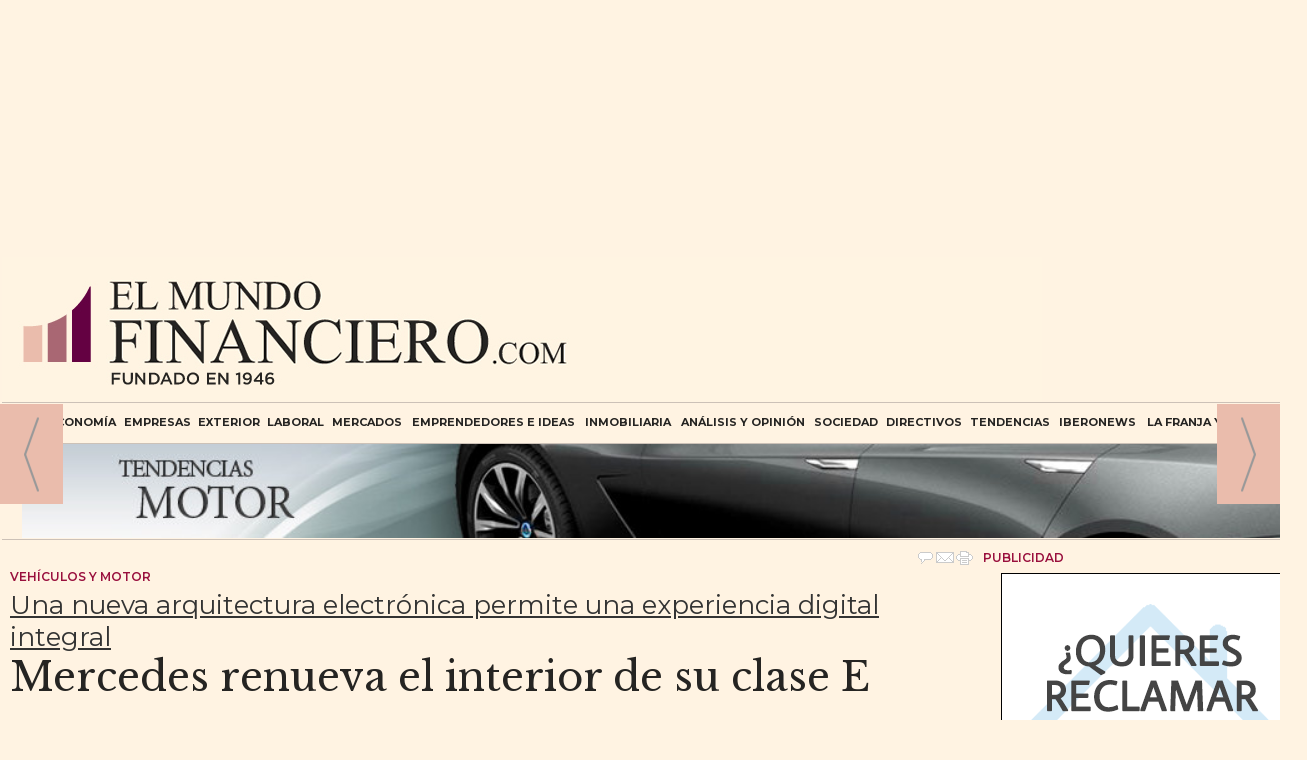

--- FILE ---
content_type: text/html; charset=UTF-8
request_url: https://www.elmundofinanciero.com/noticia/108382/vehiculos-y-motor/mercedes-renueva-el-interior-de-su-clase-e.html
body_size: 26324
content:
<!DOCTYPE html>
<html lang="es"><head>
<meta http-equiv="Content-Type" content="text/html; charset=UTF-8" />

<title>Mercedes renueva el interior de su clase E | EL MUNDO FINANCIERO</title>
<meta name="robots" content="index, follow, max-image-preview:large" />
<script>var auto_link_ed = false;</script>

<base href="https://www.elmundofinanciero.com/"/>
<meta name="description" content="La nueva Clase E permite a sus propietarios disfrutar de una experiencia de entretenimiento especialmente inmersiva. La música, los juegos y los contenidos en streaming pueden experimentarse en el coche con casi todos los sentidos. Innovaciones digitales en el interior hacen que la Clase E sea más inteligente, alcanzan" />
<meta name='keywords' content="mercedes,renueva,interior,clase" />
<meta name='news_keywords' content="mercedes,renueva,interior,clase" />
<meta name="author" content="EL MUNDO FINANCIERO" />
<link rel="canonical" href="https://www.elmundofinanciero.com/noticia/108382/vehiculos-y-motor/mercedes-renueva-el-interior-de-su-clase-e.html" />
<link rel="amphtml" href="https://www.elmundofinanciero.com/mvc/amp/noticia/108382/" /> 
<link rel="alternate" media="handheld" href="https://www.elmundofinanciero.com/movil/noticia/108382/vehiculos-y-motor/mercedes-renueva-el-interior-de-su-clase-e.html" />
<meta property="og:image" content="https://www.elmundofinanciero.com/fotos/497/9de259ad5f374d39795026eda1eea49c.jpg" />
<link rel="preload" as="image" href="https://www.elmundofinanciero.com/fotos/497/9de259ad5f374d39795026eda1eea49c_thumb_635.jpg" fetchpriority="high" crossorigin="anonymous">
<meta property="og:site_name" content="EL MUNDO FINANCIERO" />
<meta property="og:type" content="article" />
<meta property="og:title" content="Mercedes renueva el interior de su clase E" />
<meta property="og:url" content="https://www.elmundofinanciero.com/noticia/108382/vehiculos-y-motor/mercedes-renueva-el-interior-de-su-clase-e.html" />
<meta property="og:description" content="La nueva Clase E permite a sus propietarios disfrutar de una experiencia de entretenimiento especialmente inmersiva. La música, los juegos y los contenidos en streaming pueden experimentarse en el coche con casi todos los sentidos. Innovaciones digitales " />
<meta name='twitter:card' content='summary_large_image'><meta name='twitter:image:src' content='https://www.elmundofinanciero.com/fotos/497/9de259ad5f374d39795026eda1eea49c.jpg'>
<meta name="twitter:site" content="@elmundofinan" />
<meta name="twitter:creator" content="" />
<meta name="twitter:title" content="Mercedes renueva el interior de su clase E" />
<meta name="twitter:description" content="La nueva Clase E permite a sus propietarios disfrutar de una experiencia de entretenimiento especialmente inmersiva. La música, los juegos y los contenidos en streaming pueden experimentarse en el coche con casi todos los sentidos. Innovaciones digitales " />
<!-- Global site tag (gtag.js) - Google Analytics -->
<script async src="https://www.googletagmanager.com/gtag/js?id=G-YN8S620SKH"></script>

<script>
 window.dataLayer = window.dataLayer || [];
  function gtag(){dataLayer.push(arguments);}
  gtag('js', new Date());

  gtag('config', 'G-YN8S620SKH');
</script>






<link rel="preload" as="style" href="https://www.elmundofinanciero.com/editmaker_noticia.css" type="text/css"  onload="this.onload=null;this.rel='stylesheet'"/>
<noscript><link href="https://www.elmundofinanciero.com/editmaker_noticia.css" rel="stylesheet" type="text/css" ></noscript><script type="text/javascript" src="https://www.elmundofinanciero.com/editmaker_noticia.js" ></script>
<link rel="preconnect" href="https://fonts.googleapis.com">
<link rel="preconnect" href="https://fonts.gstatic.com" crossorigin>
<link href="https://fonts.googleapis.com/css2?family=Montserrat:ital,wght@0,100;0,200;0,300;0,400;0,500;0,600;0,700;0,800;0,900;1,100;1,200;1,300;1,400;1,500;1,600;1,700;1,800;1,900" rel="stylesheet">
<link rel="preconnect" href="https://fonts.googleapis.com">
<link rel="preconnect" href="https://fonts.gstatic.com" crossorigin>
<link href="https://fonts.googleapis.com/css2?family=Libre+Baskerville:ital,wght@0,400;0,700;1,400" rel="stylesheet">


<script type="text/javascript">
	;(function( w ){
	"use strict";
	if( !w.loadCSS ){
	w.loadCSS = function(){};
	}
	var rp = loadCSS.relpreload = {};
	rp.support = (function(){
	var ret;
	try {
	ret = w.document.createElement( "link" ).relList.supports( "preload" );
	} catch (e) {
	ret = false;
	}
	return function(){
	return ret;
	};
	})();
	rp.bindMediaToggle = function( link ){
	var finalMedia = link.media || "all";
	function enableStylesheet(){
	if( link.addEventListener ){
	link.removeEventListener( "load", enableStylesheet );
	} else if( link.attachEvent ){
	link.detachEvent( "onload", enableStylesheet );
	}
	link.setAttribute( "onload", null );
	link.media = finalMedia;
	}
	if( link.addEventListener ){
	link.addEventListener( "load", enableStylesheet );
	} else if( link.attachEvent ){
	link.attachEvent( "onload", enableStylesheet );
	}
	setTimeout(function(){
	link.rel = "stylesheet";
	link.media = "only x";
	});
	setTimeout( enableStylesheet, 3000 );
	};
	rp.poly = function(){
	if( rp.support() ){
	return;
	}
	var links = w.document.getElementsByTagName( "link" );
	for( var i = 0; i < links.length; i++ ){
	var link = links[ i ];
	if( link.rel === "preload" && link.getAttribute( "as" ) === "style" && !link.getAttribute( "data-loadcss" ) ){
	link.setAttribute( "data-loadcss", true );
	rp.bindMediaToggle( link );
	}
	}
	};
	if( !rp.support() ){
	rp.poly();
	var run = w.setInterval( rp.poly, 500 );
	if( w.addEventListener ){
	w.addEventListener( "load", function(){
	rp.poly();
	w.clearInterval( run );
	} );
	} else if( w.attachEvent ){
	w.attachEvent( "onload", function(){
	rp.poly();
	w.clearInterval( run );
	} );
	}
	}
	if( typeof exports !== "undefined" ){
	exports.loadCSS = loadCSS;
	}
	else {
	w.loadCSS = loadCSS;
	}
	}( typeof global !== "undefined" ? global : this ) );
	</script>

<script type="text/javascript">var idnoti = '108382';</script>
<!-- Publicidad 558 - Codigo Banner Google superior sobre cabecera -->
<!--codigo head-->
<script async='async' src='https://www.googletagservices.com/tag/js/gpt.js'></script>
<script>
  var googletag = googletag || {};
  googletag.cmd = googletag.cmd || [];
</script>


<script>
  googletag.cmd.push(function() {
    googletag.defineSlot('/15908623/Elmundofinanciero.com/ES_Elmundofinanciero.com_desktop', [1, 1], 'div-gpt-ad-1527245255378-0').addService(googletag.pubads());
    googletag.defineSlot('/15908623/Elmundofinanciero.com/ES_Elmundofinanciero.com_mobile', [1, 1], 'div-gpt-ad-1527245255378-1').addService(googletag.pubads());
    googletag.pubads().enableSingleRequest();
    googletag.enableServices();
  });
</script>


<script>
  googletag.cmd.push(function() {
    googletag.defineSlot('/132394897/DFP_Soportes/ElMundoFinanciero_MP_V1', [300, 250], 'div-gpt-ad-1532686302746-0').addService(googletag.pubads());
    googletag.pubads().collapseEmptyDivs();
    googletag.enableServices();
  });
</script>


<script>
  googletag.cmd.push(function() {
    googletag.defineSlot('/132394897/DFP_Soportes/ElMundoFinanciero_LB_V1', [[728, 90], [320, 50], [320, 100]], 'div-gpt-ad-1532686264364-0').addService(googletag.pubads());
    googletag.pubads().collapseEmptyDivs();
    googletag.enableServices();
  });
</script>
<!-- Fin Publicidad 558 - Codigo Banner Google superior sobre cabecera -->
<!-- Publicidad 580 - Publicidad en header en toda la web menos emprende -->
<!--Elmundofinanciero 970x90 Desktop:-->



<script async src="https://securepubads.g.doubleclick.net/tag/js/gpt.js"></script>

<script>

  window.googletag = window.googletag || {cmd: []};

  googletag.cmd.push(function() {

    googletag.defineSlot('/43606300,22691462466/Legacyinfluence_Elmundofinanciero_Dir_Des_Dis_Lis_TC', [970, 90], 'div-gpt-ad-1646917185893-0').addService(googletag.pubads());

    googletag.pubads().enableSingleRequest();

    googletag.enableServices();

  });

</script>

<!-- /43606300,22691462466/Legacyinfluence_Elmundofinanciero_Dir_Des_Dis_Lis_TC -->

<div id='div-gpt-ad-1646917185893-0' style='min-width: 970px; min-height: 90px;'>

  <script>

    googletag.cmd.push(function() { googletag.display('div-gpt-ad-1646917185893-0'); });

  </script>

</div>
<!-- Fin Publicidad 580 - Publicidad en header en toda la web menos emprende -->
<!-- Publicidad 350 - estilos adicionles -->
<link rel="apple-touch-icon" sizes="114x114" href="imagenes/apple-icon-114x114.png">
<link rel="apple-touch-icon" sizes="120x120" href="imagenes/apple-icon-120x120.png">
<link rel="apple-touch-icon" sizes="144x144" href="imagenes/apple-icon-144x144.png">
<!-- Fin Publicidad 350 - estilos adicionles -->
<!-- Publicidad 519 - estilos redes en noticias -->
<style>
.social {
    margin-left: 0px;
    padding-bottom: 1px;
    border-top: 1px dotted #333333;
}
 
	.social ul {
		list-style: none;
	}
 
	.social ul li a {
		display: inline-block;
		color:#fff;
		background: #000;
		padding: 5px 7px;
		text-decoration: none;
		-webkit-transition:all 500ms ease;
		-o-transition:all 500ms ease;
		transition:all 500ms ease; /* Establecemos una transición a todas las propiedades */
              width: 30px;
           height: 30px;
          border-radius: 21%;
       margin-right: 5px;
	}
 
	.social ul li .icon-facebook {background:#3b5998;} /* Establecemos los colores de cada red social, aprovechando su class */
	.social ul li .icon-twitter {background: #00abf0;}
	.social ul li .icon-google-plus {background: #d95232;}
	.social ul li .icon-linkedin2 {background: #0177B5;}
	.social ul li .icon-bubble2 { background: #02AB06;}

	.social ul li a:hover {
		background: #AFA8A8; /* Cambiamos el fondo cuando el usuario pase el mouse */
		    padding: 5px 7px; /* Hacemos mas grande el espacio cuando el usuario pase el mouse */
	}
@font-face {
  font-family: 'icomoon';
  src:  url('fonts/icomoon.eot?x3mqvl');
  src:  url('fonts/icomoon.eot?x3mqvl#iefix') format('embedded-opentype'),
    url('fonts/icomoon.ttf?x3mqvl') format('truetype'),
    url('fonts/icomoon.woff?x3mqvl') format('woff'),
    url('fonts/icomoon.svg?x3mqvl#icomoon') format('svg');
  font-weight: normal;
  font-style: normal;
}

[class^="icon-"], [class*=" icon-"] {
    /* use !important to prevent issues with browser extensions that change fonts */
    font-family: 'icomoon' !important;
    speak: none;
    font-style: normal;
    font-weight: normal;
    font-variant: normal;
    text-transform: none;
    line-height: 1;
    font-size: 12px;

    /* Better Font Rendering =========== */
    -webkit-font-smoothing: antialiased;
    -moz-osx-font-smoothing: grayscale;
}

li {
    float: left;
}

.icon-google-plus:before {
    content: "\e903";
}
.icon-facebook:before {
  content: "\ea90";
}
.icon-twitter:before {
  content: "\ea96";
}
.icon-linkedin2:before {
    content: "\eaca";
}

.icon-bubble2:before {
    content: "\e902";
}

a.icon-facebook {
    margin-left: 0;
  font-size: 17px;
}

a.icon-twitter{
    margin-left: 0;
  font-size: 17px;
}
a.icon-linkedin2{
    margin-left: 0;
  font-size: 17px;
}

a.icon-google-plus {
    margin-left: 0;
  font-size: 17px;
}
a.icon-bubble2 {
    margin-left: 0;
  font-size: 17px;
}


.social ul li .icon-linkedin2 {
    background-image: url(https://www.elmundofinanciero.com/imagenes/linkedin-64x64-blanco.png) !important;
    background-size: 20px !important;
    background-repeat: no-repeat !important;
    background-color: #0177B5;
    background-position: center !important;
}
</style>
<!-- Fin Publicidad 519 - estilos redes en noticias -->
<script src='https://www.google.com/recaptcha/api.js'  async defer></script><script type="application/ld+json">
{
"@context": "https://schema.org",
"@graph": [
{
"@id": "https:\/\/www.elmundofinanciero.com\/#organization",
"@type": "Organization",
"name": "EL MUNDO FINANCIERO",
"url": "https:\/\/www.elmundofinanciero.com\/",
"logo": {
"@type": "ImageObject",
"@id": "https:\/\/www.elmundofinanciero.com\/#logo",
"url": "https:\/\/www.elmundofinanciero.com\/imagenes\/logo_pda.gif",
"width": 112,
"height": 112
}
},
{
"@type": "BreadcrumbList",
"itemListElement": [
{
"@type": "ListItem",
"position": 1,
"item": {
"@id": "https:\/\/www.elmundofinanciero.com\/",
"name": "EL MUNDO FINANCIERO"
}
}
,{
"@type": "ListItem",
"position": 2,
"item": {
"@id": "https:\/\/www.elmundofinanciero.com\/seccion\/31\/tendencias\/",
"name": "Tendencias"
}
},{
"@type": "ListItem",
"position": 3,
"item": {
"@id": "https:\/\/www.elmundofinanciero.com\/seccion\/36\/vehiculos-y-motor\/",
"name": "Vehículos y Motor"
}
}
]
},
{
"@type": "NewsArticle",
"@id": "https:\/\/www.elmundofinanciero.com\/noticia\/108382\/vehiculos-y-motor\/mercedes-renueva-el-interior-de-su-clase-e.html#news",
"mainEntityOfPage": {
"@type": "WebPage",
"@id": "https:\/\/www.elmundofinanciero.com\/noticia\/108382\/vehiculos-y-motor\/mercedes-renueva-el-interior-de-su-clase-e.html"
},
"url": "https:\/\/www.elmundofinanciero.com\/noticia\/108382\/vehiculos-y-motor\/mercedes-renueva-el-interior-de-su-clase-e.html",
"headline": "Mercedes renueva el interior de su clase E",
"datePublished": "2023-03-05T09:37:35Z",
"dateModified": "2023-03-05T09:37:35Z",
"image": {
"@type": "ImageObject",
"url": "https:\/\/www.elmundofinanciero.com\/fotos\/497\/9de259ad5f374d39795026eda1eea49c.jpg",
"height": 720,
"width": 960
},
"publisher": { "@id": "https:\/\/www.elmundofinanciero.com\/#organization" }
,
"author": [{"@type":"Person","name":"Juan Angel Inarejos","url":"https:\/\/www.elmundofinanciero.com\/juan-angel-inarejos\/autor\/13\/","jobTitle":""}]
,
"articleBody": "Las funciones informáticas de dominios anteriormente separados tienen lugar en una única unidad de cálculo. Las pantallas y el sistema de infoentretenimiento MBUX comparten así un nuevo y muy potente ordenador central del vehículo. Esta clase de interconexión en red aumenta el rendimiento, los volúmenes de datos pueden transmitirse mucho más rápido. La nueva Clase E dispondrá del paquete de entretenimiento (MBUX Entertainment Plus). Comprende servicios de Mercedes me connect y un paquete de datos de terceros. Dependiendo del mercado, se aplica un módulo de comunicación con 5G como tecnología de transmisión. El estándar de comunicaciones móviles 5G permite una velocidad de transmisión de datos considerablemente más alta que LTE\/UMTS. La introducción de la Clase E comienza con la berlina. Los primeros modelos de la serie 214 llegarán a los puntos de venta europeos en el verano de 2023. En los Estados Unidos, la introducción en el mercado tendrá lugar en el otoño de 2023. La música se hace visible: la visualización del sonido Con la nueva iluminación ambiental activa con visualización de sonido, los ocupantes de la nueva Clase E pueden vivir la música con tres sentidos: Las piezas musicales y los sonidos de películas o aplicaciones se pueden oír (con tecnología Dolby Atmos si se desea), sentir (mediante los transductores táctiles de sonido del sistema de sonido envolvente Burmester 4D opcional) y ahora también \"ver\". La visualización tiene lugar en la banda luminosa de la iluminación ambiental activa (equipo opcional). Por primera vez en la Clase E, es continuo. Por ejemplo, los ritmos rápidos pueden provocar cambios rápidos de luz, mientras que los ritmos fluidos crean ambientes luminosos que transicionan de uno a otro fundiéndose suavemente. La experiencia de entretenimiento para el pasajero delantero es nada menos que impresionante. Puede ver contenidos dinámicos en su pantalla opcional, como por ejemplo programas de televisión o vídeo en streaming 1 incluso cuando la persona al volante mira en su dirección. Porque la pantalla se puede cambiar. La avanzada función de protección visual integrada en la cámara reduce la luminosidad y, por tanto, el riesgo de distracción del conductor. El programa de entretenimiento de la Clase E es más interactivo que nunca. Los expertos en software de Mercedes-Benz han desarrollado una nueva capa de compatibilidad que permite la instalación de aplicaciones de terceros [4] . En el momento del lanzamiento al mercado de la Clase E, las siguientes aplicaciones están disponibles en el display central [5] : la plataforma de entretenimiento “TikTok”, el juego “Angry Birds”, la plataforma de colaboración “Webex” y la aplicación ofimática “Zoom”, así como el navegador “Vivaldi”. Además, el portal de entretenimiento ZYNC [6] ofrece, en los display central y de acompañante (opcional), transmisión de vídeo, contenidos a la carta, experiencias interactivas, programación de vídeo local, deportes, noticias, juegos y mucho más a través de una interfaz de usuario. Otra novedad es una cámara selfie y de vídeo (componente del equipo opcional MBUX Superscreen) en la parte superior del cuadro de instrumentos. Cuando el vehículo está detenido, el conductor puede participar de conferencias en línea, por ejemplo, a través de \"Webex\", y hacer fotos y vídeos personales. MBUX también ofrece un mayor confort de manejo. Con la función \"Just Talk \", el control por voz inteligente también puede activarse ahora sin necesidad de la palabra clave \"Hey Mercedes\". Cuando la función está activada, aparece un símbolo de micrófono rojo en la pantalla. Entonces el vehículo está listo y a la espera de órdenes. Más comodidad en la conducción diaria: las rutinas Mercedes-Benz está trabajando para que el coche pueda aprender, con la inteligencia artificial (IA), qué sistemas de confort los viajeros usan repetidamente. En las mismas condiciones marco, la IA ha de automatizar estas funciones. El resultado es entonces una automatización personalizada. Mercedes-Benz utiliza el término \"rutina\" para esta innovación, cuyo desarrollo ya está muy avanzado. En la introducción de la nueva Clase E, los clientes pueden utilizar plantillas de rutinas estándar. También tienen la opción de crear rutinas ellos mismos. Al hacerlo, los ocupantes pueden vincular diversas funciones y condiciones entre sí. Así, por ejemplo, \"Conectar la calefacción de los asientos y poner la iluminación ambiental en naranja cálido si la temperatura interior cae por debajo de doce grados centígrados\". Mayor bienestar: ENERGIZING COMFORT y THERMOTRONIC con Digital Vent Control, o control digital de la ventilación (ambos opcionales) Sonidos reconfortantes y calmantes, masajes movilizadores, luz activadora: con los programas ENERGIZING COMFORT y las recomendaciones individuales del ENERGIZING COACH, Mercedes-Benz ofrece un amplio programa de bienestar. La Clase E marca el debut de dos innovaciones: El programa contra el mareo ENERGIZING COMFORT ayuda a los pasajeros afectados a atenuar los síntomas. En el mediano plazo está prevista una función de biorretroalimentación 10 para el ENERGIZING COACH. Mediante ejercicios de respiración puede reducir la sensación de estrés. Con la climatización automática THERMOTRONIC (equipo opcional) Digital Vent Control aumenta la sensación de bienestar. Con ella se ajustan automáticamente las salidas de aire delanteras al escenario de ventilación deseado. Mediante el perfil de usuario, por ejemplo, es posible realizar esto en función de cada asiento individualmente. Sin embargo, las boquillas también se pueden ajustar a mano como de costumbre. MBUX Superscreen con una gran superficie de cristal e iconos de nuevo diseño: el diseño interior Deportivo, de alta calidad y digital: estos tres atributos describen el diseño interior. El cuadro de instrumentos da forma a la experiencia digital en el interior. Si la Clase E está equipada con la pantalla opcional para el acompañante, una gran superficie acristalada se extiende hasta el display central. En el campo de visión del conductor se encuentra el cuadro de instrumentos de alta resolución. Los iconos principales (\"Main Icons\") del display central y del display opcional para el acompañante son ahora más sencillos y, además, están codificados por colores para adaptarse a las fichas de los smartphones. Esto permite al conductor reconocerlos de forma aún más intuitiva. Un coche que nos servirá para entrar en la nueva era del infoentretenimiento."
,
"about": "La nueva Clase E permite a sus propietarios disfrutar de una experiencia de entretenimiento especialmente inmersiva. La música, los juegos y los contenidos en streaming pueden experimentarse en el coche con casi todos los sentidos. Innovaciones digitales en el interior hacen que la Clase E sea más inteligente, alcanzando una nueva dimensión de personalización e interacción. Al mismo tiempo, su arquitectura electrónica está basada más en el software y menos en el hardware. Esto constituye la base para que los sistemas interiores se actualicen más individualmente en el futuro."

}
]
}
</script>
</head>
<body>

<div class="centerdiv">
<div id="MES"></div>
<table><tbody>
<tr>
<td class="editmaker">
<div id="MSC">
<!-- menu 67 -->
<table id="id_menu_67" data-id="67" class='menu horizontal editMenuEdit hor_1 est_1'><tr>
<td class="con_publi menu__1 id_publi_468"  ><script async src="//pagead2.googlesyndication.com/pagead/js/adsbygoogle.js"></script>
<!-- MEGA 970x250 -->
<ins class="adsbygoogle"
     style="display:inline-block;width:970px;height:250px"
     data-ad-client="ca-pub-1857207082482389"
     data-ad-slot="7188111107"></ins>
<script>
(adsbygoogle = window.adsbygoogle || []).push({});
</script></td>
</tr>
</table>
<!-- fin menu -->
</div>
<div id="C">
<!-- CABECERA -->
<table class="cabecera" style="height:120px;background:url(https://www.elmundofinanciero.com/imagenes/cabecera21.jpg);background-repeat:no-repeat;"><tr><td class="izq" onclick="window.location='https://www.elmundofinanciero.com/'"><img id="img_cabecera" src="https://www.elmundofinanciero.com/imagenes/cabecera21.jpg" alt="www.elmundofinanciero.com" /></td><td align="right"></td></tr></table>
<!-- FIN DE CABECERA -->
</div>
<div id="MBC">
<!-- menu 122 -->
<table id="id_menu_122" data-id="122" class='menu horizontal editMenuEdit hor_30 est_30'><tr>
<td><a href="https://www.elmundofinanciero.com/" target="_self">HOME</a></td>
<td><a href="https://www.elmundofinanciero.com/seccion/20/Economía/" target="_blank" title="ECONOMÍA" >ECONOMÍA</a>
<!-- menu 71 -->
<table id="id_menu_71" data-id="71" class='hijo Hvertical editMenuEdit ver_50 est_50'>
</table>
<!-- fin menu -->
</td>
<td><a href="https://www.elmundofinanciero.com/seccion/21/Empresas/" target="_self" title="EMPRESAS" >EMPRESAS</a>
<!-- menu 57 -->
<table id="id_menu_57" data-id="57" class='hijo Hvertical editMenuEdit ver_50 est_50'>
<tr><td><a href="https://www.elmundofinanciero.com/seccion/40/actividad-empresarial/?notaid=setroi-lanza-un-nuevo-sistema-para-acelerar-el-crecimiento-de-la-visibilidad-de-sus-clientes" target="_self" title="Actividad Empresarial" >Actividad Empresarial</a></td></tr>
<tr><td><a href="http://www.elmundofinanciero.com/seccion/46/negocios/" target="_self" title="Negocios">Negocios</a></td></tr>
<tr><td><a href="https://www.elmundofinanciero.com/Tu-Asesor-de-Cabecera/" target="_self" title="Tu Asesor de Cabecera" >Tu Asesor de Cabecera</a></td></tr>
</table>
<!-- fin menu -->
</td>
<td><a href="https://www.elmundofinanciero.com/seccion/22/Exterior/" target="_self" title="EXTERIOR" >EXTERIOR</a>
<!-- menu 89 -->
<table id="id_menu_89" data-id="89" class='hijo Hvertical editMenuEdit ver_1 est_1'>
<tr><td class="est_50 ind_50"><a href="https://www.elmundofinanciero.com/seccion/48/comercio-exterior/" target="_self" title="Comercio Exterior" >Comercio Exterior</a></td></tr>
<tr><td class="est_50 ind_50"><a href="https://www.elmundofinanciero.com/seccion/50/nasdaq/" target="_self" title="Nasdaq" >Nasdaq</a></td></tr>
</table>
<!-- fin menu -->
</td>
<td><a href="https://www.elmundofinanciero.com/seccion/23/Laboral/" target="_self" title="LABORAL" >LABORAL</a>
<!-- menu 34 -->
<table id="id_menu_34" data-id="34" class='hijo Hvertical editMenuEdit ver_50 est_50'>
<tr><td><a href="https://www.elmundofinanciero.com/formacion" target="_self" title="Formaci&#243;n" >Formaci&#243;n</a>
<!-- menu 131 -->
<table id="id_menu_131" data-id="131" class='hijo Vvertical editMenuEdit ver_1 est_1'>
<tr><td class="est_50 ind_50"><a href="https://www.elmundofinanciero.com/seccion/37/cursos/" target="_self" title="Cursos" >Cursos</a></td></tr>
</table>
<!-- fin menu -->
</td></tr>
</table>
<!-- fin menu -->
</td>
<td><a href="https://www.elmundofinanciero.com/seccion/24/Mercados/" target="_self" title="MERCADOS" >MERCADOS</a>
<!-- menu 78 -->
<table id="id_menu_78" data-id="78" class='hijo Hvertical editMenuEdit ver_50 est_50'>
<tr><td><a href="https://www.elmundofinanciero.com/seccion/28/bolsas-y-valores/" target="_self" title="Bolsas y valores" >Bolsas y valores</a></td></tr>
</table>
<!-- fin menu -->
</td>
<td><a href="https://www.elmundofinanciero.com/seccion/25/emprendedores-e-ideas/" target="_self" title="EMPRENDEDORES E IDEAS" >EMPRENDEDORES E IDEAS</a>
<!-- menu 127 -->
<table id="id_menu_127" data-id="127" class='hijo Hvertical editMenuEdit ver_50 est_50'>
<tr><td><a href="https://www.elmundofinanciero.com/noticia/101264/noticias-empresariales/.html?cache=true" target="_self" title="NOTICIAS EMPRESARIALES"  alt="NOTICIAS EMPRESARIALES" >NOTICIAS EMPRESARIALES</a></td></tr>
</table>
<!-- fin menu -->
</td>
<td><a href="https://www.elmundofinanciero.com/inmobiliaria" target="_self" title="INMOBILIARIA" >INMOBILIARIA</a></td>
<td><a href="https://www.elmundofinanciero.com/seccion/27/Analisis-y-Opinion/" target="_self" title="ANÁLISIS Y OPINIÓN" >ANÁLISIS Y OPINIÓN</a></td>
<td><a href="https://www.elmundofinanciero.com/seccion/29/Sociedad/" target="_self" title="SOCIEDAD" >SOCIEDAD</a></td>
<td><a href="https://www.elmundofinanciero.com/seccion/30/Directivos/" target="_self" title="DIRECTIVOS" >DIRECTIVOS</a></td>
<td><a href="https://www.elmundofinanciero.com/seccion/31/Tendencias/" target="_self" title="TENDENCIAS" >TENDENCIAS</a>
<!-- menu 28 -->
<table id="id_menu_28" data-id="28" class='hijo Hvertical editMenuEdit ver_50 est_50'>
<tr><td><a href="https://www.elmundofinanciero.com/seccion/36/vehiculos-y-motor/" target="_self" title="Veh&#237;culos y Motor">Veh&#237;culos y Motor</a></td></tr>
<tr><td><a href="https://www.elmundofinanciero.com/seccion/34/mundo-del-vino---gastro/" target="_self" title="Mundo del Vino - Gastro">Mundo del Vino - Gastro</a></td></tr>
<tr><td><a href="https://www.elmundofinanciero.com/seccion/39/coleccionismo-e-inversion/" target="_self" title="Coleccionismo e Inversi&#243;n">Coleccionismo e Inversi&#243;n</a></td></tr>
<tr><td><a href="https://www.elmundofinanciero.com/seccion/41/viajes-y-hoteles/" target="_self" title="Viajes y hoteles">Viajes y hoteles</a></td></tr>
<tr><td><a href="https://www.elmundofinanciero.com/seccion/43/lifestyle-y-moda/" target="_self" title="Lifestyle y moda">Lifestyle y moda</a></td></tr>
<tr><td><a href="https://www.elmundofinanciero.com/seccion/49/libros-recomendados/" target="_self" title="LIbros recomendados">LIbros recomendados</a></td></tr>
</table>
<!-- fin menu -->
</td>
<td><a href="http://www.elmundofinanciero.com/seccion/33/iberonews/" target="_self" title="Iberonews" >Iberonews</a></td>
<td><a href="https://www.elmundofinanciero.com/la-franja-y-la-ruta" target="_self" title="La Franja y la Ruta" >La Franja y la Ruta</a></td>
<td class="con_img"><a href="https://www.elmundofinanciero.com/busquedas/" target="_self" title="BUSCAR"><img src="https://www.elmundofinanciero.com/imagenes/lupa21.png" alt="BUSCAR" /></a></td>
</tr>
</table>
<!-- fin menu -->

<!-- menu 13 -->
<table id="id_menu_13" data-id="13" class='menu horizontal editMenuEdit hor_30 est_30'><tr>
<td><a href="https://www.elmundofinanciero.com/" target="_self">Home</a></td>
<td><a href="https://www.elmundofinanciero.com/seccion/20/economia/" target="_self" title="Econom&#237;a">Econom&#237;a</a></td>
<td><a href="https://www.elmundofinanciero.com/seccion/21/empresas/" target="_self" title="Empresas">Empresas</a></td>
<td><a href="https://www.elmundofinanciero.com/seccion/22/exterior/" target="_self" title="Exterior">Exterior</a></td>
<td><a href="https://www.elmundofinanciero.com/seccion/23/laboral/" target="_self" title="Laboral">Laboral</a></td>
<td><a href="https://www.elmundofinanciero.com/seccion/24/mercados/" target="_self" title="Mercados">Mercados</a></td>
<td><a href="https://www.elmundofinanciero.com/seccion/25/emprendedores-e-ideas/" target="_self" title="Emprendedores e ideas">Emprendedores e ideas</a></td>
<td><a href="https://www.elmundofinanciero.com/seccion/26/formacion/" target="_self" title="Formaci&#243;n">Formaci&#243;n</a></td>
<td><a href="https://www.elmundofinanciero.com/seccion/27/analisis-y-opinion/" target="_self" title="An&#225;lisis y Opini&#243;n">An&#225;lisis y Opini&#243;n</a>
<!-- menu 47 -->
<table id="id_menu_47" data-id="47" class='hijo Hvertical editMenuEdit ver_50 est_50'>
<tr><td><a href="https://www.elmundofinanciero.com/seccion/38/jose-luis-barcelo/" target="_self" title="Jos&#233; Luis Barcel&#243;">Jos&#233; Luis Barcel&#243;</a></td></tr>
</table>
<!-- fin menu -->
</td>
<td><a href="https://www.elmundofinanciero.com/seccion/28/bolsas-y-valores/" target="_self" title="Bolsas y valores">Bolsas y valores</a></td>
<td><a href="https://www.elmundofinanciero.com/seccion/29/sociedad/" target="_self" title="Sociedad">Sociedad</a></td>
<td><a href="https://www.elmundofinanciero.com/seccion/30/directivos/" target="_self" title="Directivos">Directivos</a></td>
<td><a href="https://www.elmundofinanciero.com/seccion/31/tendencias/" target="_self" title="Tendencias">Tendencias</a></td>
<td><a href="http://www.elmundofinanciero.com/seccion/33/iberonews/" target="_self" title="Iberonews">Iberonews</a></td>
<td><a href="https://www.elmundofinanciero.com/seccion/56/emf-in-english/" target="_self" title="EMF in English">EMF in English</a></td>
</tr>
</table>
<!-- fin menu -->

<!-- menu 30 -->
<table id="id_menu_30" data-id="30" class='menu horizontal editMenuEdit hor_1 est_1'><tr>
<td class="con_publi menu__1 id_publi_55"><a href="http://www.elmundofinanciero.com/"><img src="./anuncios/cabecera-motor.jpg" alt="publicidad" width="1260px"/></a></td>
</tr>
</table>
<!-- fin menu -->

<!-- menu 104 -->
<table id="id_menu_104" data-id="104" class='menu horizontal editMenuEdit hor_1 est_1'><tr>
<td class="con_publi menu__1 id_publi_437"><!-- /15908623/Elmundofinanciero.com/ES_Elmundofinanciero.com_desktop -->
<div id='div-gpt-ad-1527245255378-0' style='height:1px; width:1px;'>
<script>
googletag.cmd.push(function() { googletag.display('div-gpt-ad-1527245255378-0'); });
</script>
</div>


<!-- /15908623/Elmundofinanciero.com/ES_Elmundofinanciero.com_mobile -->
<div id='div-gpt-ad-1527245255378-1' style='height:1px; width:1px;'>
<script>
googletag.cmd.push(function() { googletag.display('div-gpt-ad-1527245255378-1'); });
</script>
</div></td>
</tr>
</table>
<!-- fin menu -->

<!-- menu 115 -->

<!-- fin menu -->
</div>
<table class="colapsada" id="colaps"><tbody>
<tr>

<td class="sinpadding"></td>

<td class="SMD"></td>

</tr>

<tr>

<td class="ccentro">
<div id="TCC"></div>
<div id="NC">

<!-- menu 83 -->
<table id="id_menu_83" data-id="83" class='menu horizontal editMenuEdit hor_1 est_1'><tr>
<td class="con_publi menu__1 id_publi_418"><!-- /132394897/DFP_Soportes/ElMundoFinanciero_LB_V1 -->
<div id='div-gpt-ad-1532686264364-0'>
<script>
googletag.cmd.push(function() { googletag.display('div-gpt-ad-1532686264364-0'); });
</script>
</div>

</td>
</tr>
</table>
<!-- fin menu -->
<!-- noticia -->
<div class="n1 sin_borde dentroNoticia" data-id="108382"><form><input type="hidden" id="id_seccion_actual" value="36" /></form><div class="botonera"><span onclick="setLocationED('https://www.elmundofinanciero.com/noticia/108382/#comentariosED')"><img src="https://www.elmundofinanciero.com/imagenes/ic_comentar.gif" title="Comentar noticia"></span><span class="mouse" onclick="setLocationED('https://www.elmundofinanciero.com/enviar-noticia.asp?noti=108382&pag=noticia',true);"><img src="https://www.elmundofinanciero.com/imagenes/ic_enviar.gif" title="Enviar noticia"></span><span class="mouse" onclick="setLocationED('https://www.elmundofinanciero.com/imprimir-noticia.asp?noti=108382',true);"><img src="https://www.elmundofinanciero.com/imagenes/ic_imprimir.gif" title="Imprimir noticia"></span></div>
<div class='navegacion'><a href="https://www.elmundofinanciero.com/seccion/36/vehiculos-y-motor/" class="seccion" style="display:block;">Veh&#237;culos y Motor</a>
</div>
<h3 class="antesubtitulo antetit"><span style="text-decoration: underline;">Una nueva arquitectura electrónica permite una experiencia digital integral</span></h3>
<div title="noticia 108382"><h1 class="titulo">Mercedes renueva el interior de su clase E</h1></div>
<div class="centerdiv"><table class="foto posF-4 fotoCentrada"><tr><td><div class="fotodiv"><a href='https://www.elmundofinanciero.com/fotos/497/9de259ad5f374d39795026eda1eea49c.jpg' class='fancybox conlupa' data-fancybox='images'><img src='https://www.elmundofinanciero.com/fotos/497/9de259ad5f374d39795026eda1eea49c_thumb_635.jpg' width="635" height="476" title="Mercedes renueva el interior de su clase E" alt="Mercedes renueva el interior de su clase E" /><div class='ampliarcontent'><div class='txtampliar'>Ampliar</div><div class='lupampliar'></div></div></a><script>jQuery(function ($) {$( document ).ready(function() {$(".fancyboxPrincipal").fancybox({
 image : {
  protect: true
 }
});
 }); });</script></div></td></tr></table></div class="centerdiv"><h3 class="antesubtitulo subtit">· Transmisión de datos especialmente rápida con el estándar 5G. Numerosas funciones nuevas e inteligentes en los sistemas interiores</h3>
<div class='firmante' id='firmante_13'>By <span class='nombre_firmante'>Juan Angel Inarejos</span>
<script type='text/javascript' src='https://www.elmundofinanciero.com/pinta_firmante.js'></script>
<div class='bloque_firmante'><div class='cerrar_firmante'>x</div><div class='contenido'>
<div><img src='https://www.elmundofinanciero.com/imagenes/ico_email.gif' /><span class='correoe'>jainarejoselmundofinancierocom /10/10/28</span></div></div>
</div>
<div><a href='https://www.elmundofinanciero.com/juan-angel-inarejos/autor/13/' class='enlace'>M&aacute;s art&iacute;culos de este autor</a></div></div><div class='ulthora fecha_publicacion'> <span class="dia_mes_anno">domingo 05 de marzo de 2023</span><span class="sepF">, </span><span class="hora_minutos">09:37h</span></div>
<div class="social">
		<ul>
			<li><a onclick="javascript:window.open(this.href,'', 'menubar=no,toolbar=no,resizable=yes,scrollbars=yes,height=600,width=600');return false;"  href="https://www.facebook.com/sharer/sharer.php?app_id=113869198637480&sdk=joey&u=https://www.elmundofinanciero.com/noticia/108382/vehiculos-y-motor/mercedes-renueva-el-interior-de-su-clase-e.html" target="blank"  class="icon-facebook"></a></li>
			<li><a onclick="javascript:window.open(this.href,'', 'menubar=no,toolbar=no,resizable=yes,scrollbars=yes,height=600,width=600');return false;"  href="https://twitter.com/intent/tweet?original_referer=https://www.elmundofinanciero.com/noticia/108382/vehiculos-y-motor/mercedes-renueva-el-interior-de-su-clase-e.html&text=Mercedes%20renueva%20el%20interior%20de%20su%20clase%20E%20https://www.elmundofinanciero.com/noticia/108382/vehiculos-y-motor/mercedes-renueva-el-interior-de-su-clase-e.html" target="_blank" class="icon-twitter"></a>
<script type='text/javascript' src='//platform.twitter.com/widgets.js'></script>
</li>
						<li><a onclick="javascript:window.open(this.href,'', 'menubar=no,toolbar=no,resizable=yes,scrollbars=yes,height=600,width=600');return false;" href="https://www.linkedin.com/cws/share?url=https://www.elmundofinanciero.com/noticia/108382/vehiculos-y-motor/mercedes-renueva-el-interior-de-su-clase-e.html" target="_blank" class="icon-linkedin2"></a></li>	
							
<a href="javascript:void(window.open('http://meneame.net/submit.php?url=https://www.elmundofinanciero.com/noticia/108382/vehiculos-y-motor/mercedes-renueva-el-interior-de-su-clase-e.html','share','height=763,width=994').focus());"><img src="imagenes/icono-meneame-2.png" alt="Compartir en Meneame" title="Compartir en Meneame" /></a>	

</ul>
</div>
<div class="entradilla">La nueva Clase E permite a sus propietarios disfrutar de una experiencia de entretenimiento especialmente inmersiva. La música, los juegos y los contenidos en streaming pueden experimentarse en el coche con casi todos los sentidos. Innovaciones digitales en el interior hacen que la Clase E sea más inteligente, alcanzando una nueva dimensión de personalización e interacción. Al mismo tiempo, su arquitectura electrónica está basada más en el software y menos en el hardware. Esto constituye la base para que los sistemas interiores se actualicen más individualmente en el futuro.</div>
<div class="texto" id="textoNoticia"><p style="font-weight: 400;"> </p>
<p style="font-weight: 400;">Las funciones informáticas de dominios anteriormente separados tienen lugar en una única unidad de cálculo. Las pantallas y el sistema de infoentretenimiento MBUX comparten así un nuevo y muy potente ordenador central del vehículo. Esta clase de interconexión en red aumenta el rendimiento, los volúmenes de datos pueden transmitirse mucho más rápido.</p>
<p style="font-weight: 400;">La nueva Clase E dispondrá del paquete de entretenimiento (MBUX Entertainment Plus). Comprende servicios de Mercedes me connect y un paquete de datos de terceros. Dependiendo del mercado, se aplica un módulo de comunicación con 5G como tecnología de transmisión. El estándar de comunicaciones móviles 5G permite una velocidad de transmisión de datos considerablemente más alta que LTE/UMTS.</p>
<p style="font-weight: 400;">La introducción de la Clase E comienza con la berlina. Los primeros modelos de la serie 214 llegarán a los puntos de venta europeos en el verano de 2023. En los Estados Unidos, la introducción en el mercado tendrá lugar en el otoño de 2023.</p>
<p style="font-weight: 400;"><strong>La música se hace visible: la visualización del sonido</strong></p>
<p style="font-weight: 400;">Con la nueva iluminación ambiental activa con visualización de sonido, los ocupantes de la nueva Clase E pueden vivir la música con tres sentidos: Las piezas musicales y los sonidos de películas o aplicaciones se pueden oír (con tecnología Dolby Atmos si se desea), sentir (mediante los transductores táctiles de sonido del sistema de sonido envolvente Burmester 4D opcional) y ahora también "ver". La visualización tiene lugar en la banda luminosa de la iluminación ambiental activa (equipo opcional). Por primera vez en la Clase E, es continuo. Por ejemplo, los ritmos rápidos pueden provocar cambios rápidos de luz, mientras que los ritmos fluidos crean ambientes luminosos que transicionan de uno a otro fundiéndose suavemente.</p>
<p style="font-weight: 400;">La experiencia de entretenimiento para el pasajero delantero es nada menos que impresionante. Puede ver contenidos dinámicos en su pantalla opcional, como por ejemplo programas de televisión o vídeo en streaming<sup>1</sup> incluso cuando la persona al volante mira en su dirección. Porque la pantalla se puede cambiar. La avanzada función de protección visual integrada en la cámara reduce la luminosidad y, por tanto, el riesgo de distracción del conductor.</p>
<p style="font-weight: 400;">El programa de entretenimiento de la Clase E es más interactivo que nunca. Los expertos en software de Mercedes-Benz han desarrollado una nueva capa de compatibilidad que permite la instalación de aplicaciones de terceros<a name="_ftnref4"></a><u><sup>[4]</sup></u>. En el momento del lanzamiento al mercado de la Clase E, las siguientes aplicaciones están disponibles en el display central<a name="_ftnref5"></a><u><sup>[5]</sup></u>: la plataforma de entretenimiento “TikTok”, el juego “Angry Birds”, la plataforma de colaboración “Webex” y la aplicación ofimática “Zoom”, así como el navegador “Vivaldi”. Además, el portal de entretenimiento ZYNC<a name="_ftnref6"></a><u><sup>[6]</sup></u> ofrece, en los display central y de acompañante (opcional), transmisión de vídeo, contenidos a la carta, experiencias interactivas, programación de vídeo local, deportes, noticias, juegos y mucho más a través de una interfaz de usuario.</p>
<p style="font-weight: 400;">Otra novedad es una cámara selfie y de vídeo (componente del equipo opcional MBUX Superscreen) en la parte superior del cuadro de instrumentos.<sup> </sup>Cuando el vehículo está detenido, el conductor puede participar de conferencias en línea, por ejemplo, a través de "Webex", y hacer fotos y vídeos personales.</p>
<p style="font-weight: 400;">MBUX también ofrece un mayor confort de manejo. Con la función "Just Talk ", el control por voz inteligente también puede activarse ahora sin necesidad de la palabra clave "Hey Mercedes". Cuando la función está activada, aparece un símbolo de micrófono rojo en la pantalla. Entonces el vehículo está listo y a la espera de órdenes.</p>
<p style="font-weight: 400;"><strong>Más comodidad en la conducción diaria: las rutinas</strong></p>
<p style="font-weight: 400;">Mercedes-Benz está trabajando para que el coche pueda aprender, con la inteligencia artificial (IA), qué sistemas de confort los viajeros usan repetidamente. En las mismas condiciones marco, la IA ha de automatizar estas funciones. El resultado es entonces una automatización personalizada. Mercedes-Benz utiliza el término "rutina" para esta innovación, cuyo desarrollo ya está muy avanzado.</p>
<p style="font-weight: 400;">En la introducción de la nueva Clase E, los clientes pueden utilizar plantillas de rutinas estándar. También tienen la opción de crear rutinas ellos mismos. Al hacerlo, los ocupantes pueden vincular diversas funciones y condiciones entre sí. Así, por ejemplo, "Conectar la calefacción de los asientos y poner la iluminación ambiental en naranja cálido si la temperatura interior cae por debajo de doce grados centígrados".</p>
<p style="font-weight: 400;">Mayor bienestar: ENERGIZING COMFORT y THERMOTRONIC con Digital Vent Control, o control digital de la ventilación (ambos opcionales)</p>
<p style="font-weight: 400;">Sonidos reconfortantes y calmantes, masajes movilizadores, luz activadora: con los programas ENERGIZING COMFORT y las recomendaciones individuales del ENERGIZING COACH, Mercedes-Benz ofrece un amplio programa de bienestar. La Clase E marca el debut de dos innovaciones: El programa contra el mareo ENERGIZING COMFORT ayuda a los pasajeros afectados a atenuar los síntomas. En el mediano plazo está prevista una función de biorretroalimentación<sup>10</sup> para el ENERGIZING COACH. Mediante ejercicios de respiración puede reducir la sensación de estrés.</p>
<p style="font-weight: 400;">Con la climatización automática THERMOTRONIC (equipo opcional) Digital Vent Control aumenta la sensación de bienestar. Con ella se ajustan automáticamente las salidas de aire delanteras al escenario de ventilación deseado. Mediante el perfil de usuario, por ejemplo, es posible realizar esto en función de cada asiento individualmente. Sin embargo, las boquillas también se pueden ajustar a mano como de costumbre.</p>
<p style="font-weight: 400;">MBUX Superscreen con una gran superficie de cristal e iconos de nuevo diseño: el diseño interior</p>
<p style="font-weight: 400;">Deportivo, de alta calidad y digital: estos tres atributos describen el diseño interior. El cuadro de instrumentos da forma a la experiencia digital en el interior. Si la Clase E está equipada con la pantalla opcional para el acompañante, una gran superficie acristalada se extiende hasta el display central. En el campo de visión del conductor se encuentra el cuadro de instrumentos de alta resolución.</p>
<p style="font-weight: 400;">Los iconos principales ("Main Icons") del display central y del display opcional para el acompañante son ahora más sencillos y, además, están codificados por colores para adaptarse a las fichas de los smartphones. Esto permite al conductor reconocerlos de forma aún más intuitiva.</p>
<p style="font-weight: 400;">Un coche que nos servirá para entrar en la nueva era del infoentretenimiento.</p>
<p style="font-weight: 400;"> </p>
<p style="font-weight: 400;"> </p></div>
<script>$(function(){ $('#videos_noticia .videoWrapper .video-js').append('<div style="position: absolute;top: 0;left: 0;right: 0;height: 60px;"></div>')});</script>
<table style="width:100%;"><tr><td style="text-align:left;"><div class='interesa_noticia' id='capa_interesa_108382'>¿Te ha parecido interesante esta noticia? &nbsp;&nbsp;<a href="#" class="enlace ico_a_favor_noticia"><img src='https://www.elmundofinanciero.com/imagenes/ico_a_favor_on.gif'> Si (<span id="voto_pos">0</span>)</a>&nbsp;&nbsp;&nbsp;<a href="#" class="enlace ico_en_contra_noticia"><img src='https://www.elmundofinanciero.com/imagenes/ico_en_contra_on.gif'> No(<span id="voto_neg">0</span>)</a></div>
</td><td style="text-align:right;"><div class="botonera"></div>
</td></tr></table><div class="separador"></div>
</div>
<div style="clear:both"/>


<div class="comparte_noticia"><iframe src='//www.facebook.com/plugins/like.php?href=https://www.elmundofinanciero.com/noticia/108382/vehiculos-y-motor/mercedes-renueva-el-interior-de-su-clase-e.html&width=130&layout=button_count&action=like&show_faces=false&share=false&height=21' scrolling='no' frameborder='0' style='border:none; overflow:hidden; width:130px; height:21px;' allowTransparency='true'></iframe>
<iframe src='//www.facebook.com/plugins/like.php?href=https://www.elmundofinanciero.com/noticia/108382/vehiculos-y-motor/mercedes-renueva-el-interior-de-su-clase-e.html&width=130&layout=button_count&action=recommend&show_faces=false&share=false&height=21' scrolling='no' frameborder='0' style='border:none; overflow:hidden; width:130px; height:21px;' allowTransparency='true'></iframe>
<script src='//platform.linkedin.com/in.js' type='text/javascript'>lang: en_US</script><script type='IN/Share' data-url='https://www.elmundofinanciero.com/noticia/108382/vehiculos-y-motor/mercedes-renueva-el-interior-de-su-clase-e.html' data-counter='right'></script>
<a href="javascript:void(window.open('http://meneame.net/submit.php?url=https://www.elmundofinanciero.com/noticia/108382/vehiculos-y-motor/mercedes-renueva-el-interior-de-su-clase-e.html','share','height=763,width=994').focus());"><img src="imagenes/ico_meneame.gif" alt="Compartir en Meneame" title="Compartir en Meneame" /></a>
<a href='http://www.pinterest.com/pin/create/button/' data-pin-do='buttonBookmark' ><img src='http://assets.pinterest.com/images/pidgets/pinit_fg_en_rect_gray_20.png' /></a>
<a href='http://www.reddit.com/submit' onclick="window.location = 'http://www.reddit.com/submit?url=' + encodeURIComponent(window.location); return false"><img src='//www.reddit.com/static/spreddit1.gif' alt='enviar a reddit' border='0' /></a>
<a href="javascript:void(window.open('http://www.tuenti.com/share?url=https://www.elmundofinanciero.com/noticia/108382/vehiculos-y-motor/mercedes-renueva-el-interior-de-su-clase-e.html','share','height=453,width=733').focus());"><img src="imagenes/ico_tuenti.gif" alt="compartir en Tuenti" title="compartir en Tuenti" /></a>
<a href='https://twitter.com/share' class='twitter-share-button' data-count='horizontal' data-lang='es'>Tweet</a><script type='text/javascript' src='//platform.twitter.com/widgets.js'></script>
</div>

<span id="comentariosED"></span><br /><span id="comentar_noticia_pleg"></span><script>function muestraBloqueComentarios(){$('#comentarios').show();$('#comentariosCollapsed').hide();}</script><div id='comentariosCollapsed' onclick="javascript:muestraBloqueComentarios();"><div class="plusComments">+</div><div class="plusCommentsTxt"><span class="enlace">0 comentarios</span></div></div><div id='comentarios' style="display:none"><ul><li><a href='#foros-asociados'><span id="etqComentarios">Comentarios</span></a></li></ul> <div id='foros-asociados' class="foros-asociados">
<div id="capa_formulario">
<form id="comentar_noticia" class="formComentarNoticia" method="post" action="/mvc/noticia/guardarComentario">
<input type="hidden" name="id_noticia" value="108382"  class="required form-control">
<div class="datosFromRow">
<div class="datosFromCol contF">
<div class="datosPer datosFromRow">
<div class="datosFromCol cajaP">
<input type="text" name="nombre"  class="required form-control" placeholder="Nombre" />
</div>
<div class="datosFromCol cajaP">
<input type="text" name="email" id="email_form" class="required validate-email form-control" placeholder="Email"  />
</div>
</div>
<div class="datosCom cajaP">
<textarea rows="5" placeholder="Escriba su comentario" name="comentario" id="comentario_form" class="required form-control"></textarea><br>
</div>
<div class="datosFromRow formFooter">
<label class="labelAceptoPolitica">
<input id="aceptoPolitica" type="checkbox" class="form-control" name="aceptoPolitica" value="1">
<span>He leído y acepto la <a href="/politica-de-cookies.asp" target="_blank">Política de Privacidad </a>(y el <a href="/condiciones_uso.asp" target="_blank">Aviso Legal</a>).</span>
</label>
<div class="datosFromCol g-recaptcha" data-sitekey="6Ldjly0UAAAAAKc9iQK6Qftjpjm-I7coMEsSJDJP">
</div>
<div class="datosFromCol envif">
<input type="submit" class="form-control btn btn-success" id="enviar_comentario" value="Enviar comentario">
</div>
</div>
</div>
<div class="datosLeg datosFromCol">
<strong>Normas de uso</strong><br />
<p>Esta es la opinión de los internautas, no de EL MUNDO FINANCIERO</p>
<p>No está permitido verter comentarios contrarios a la ley o injuriantes.</p>
<p>La dirección de email solicitada en ningún caso será utilizada con fines comerciales.</p>
<p>Tu dirección de email no será publicada.</p>
<p>Nos reservamos el derecho a eliminar los comentarios que consideremos fuera de tema.</p>
</div>
</div>
</form>
<div class="mensajeForm" id="mensajeForm"></div>
</div></div></div><script type='text/javascript'>
jQuery(function ($){
(function() {
$('#comentarios').tabs();
})();
});
</script>

</div>
<div></div>

</td>

<td id="MD">
<!-- menu 125 -->
<table id="id_menu_125" data-id="125" class='menu vertical editMenuEdit ver_1 est_1'>
<tr><td class="titulo">Publicidad</td></tr>
<tr><td class="con_publi menu__1 id_publi_459"  ><a href="https://www.lexdir.com/abogados-de/derecho-bancario?utm_source=db" rel="nofolow" target="_blank"><img src="/anuncios/lexdir_300x600.gif" alt="Lexdir Diario Jurídico" width="100%"></a></td></tr>
<tr><td class="titulo">Publicidad</td></tr>
<tr><td class="con_publi menu__1 id_publi_193"  ><a href="https://buscadorprofesional.com/" target="_blank"><img src="./anuncios/thesauro2019.jpg" alt="publicidad" /></a></td></tr>
<tr><td class="titulo">Publicidad</td></tr>
<tr><td class="con_publi menu__1 id_publi_565"  ><a href="https://megaconsulting.es" target="_blank"><img src="/anuncios/megaconsulting.jpeg" alt="Megaconsulting Consultores" /></a></td></tr>
<tr><td class="titulo">Publicidad</td></tr>
<tr><td class="con_publi menu__1 id_publi_530"  ><ins class='dcmads' style='display:inline-block;width:300px;height:600px'
    data-dcm-placement='N1997347.4878228DAN_ES_ELMUNDOFI/B33738205.425419418'
    data-dcm-rendering-mode='iframe'
    data-dcm-https-only
    data-dcm-api-frameworks='[APIFRAMEWORKS]'
    data-dcm-omid-partner='[OMIDPARTNER]'
    data-dcm-gdpr-applies='gdpr=${GDPR}'
    data-dcm-gdpr-consent='gdpr_consent=${GDPR_CONSENT_755}'
    data-dcm-addtl-consent='addtl_consent=${ADDTL_CONSENT}'
    data-dcm-ltd='false'
    data-dcm-resettable-device-id=''
    data-dcm-app-id=''>
  <script src='https://www.googletagservices.com/dcm/dcmads.js'></script>
</ins></td></tr>
<tr><td class="titulo">Publicidad</td></tr>
<tr><td class="con_publi menu__1 id_publi_579"  ><a href="https://agenciaicaro.com" rel="nofolow" target="_blank"><img src="./anuncios/icaro1.gif" alt="Creamos tu web" width="100%"></a></td></tr>
<tr><td class="titulo">Publicidad</td></tr>
<tr><td class="con_publi menu__1 id_publi_469"  ><script async src="//pagead2.googlesyndication.com/pagead/js/adsbygoogle.js"></script>
<!-- SKY 300x600 -->
<ins class="adsbygoogle"
     style="display:inline-block;width:300px;height:600px"
     data-ad-client="ca-pub-1857207082482389"
     data-ad-slot="4150884223"></ins>
<script>
(adsbygoogle = window.adsbygoogle || []).push({});
</script></td></tr>
<tr><td class="titulo">Publicidad</td></tr>
<tr><td class="con_publi menu__1 id_publi_532"><div class="titulo-especial menuvertical">Última Hora</div></td></tr>
<tr><td>        <div class="tableModulo" id="id_modulo_18">
			<div class="tableModuloIn">
									<div class="row">	
											<div class="elemento_modulo pos1" data-posicion="1" id="pos1_18">
							<div  data-id="125230" class="titular_abajo noticiaWrap ">
				    	       
        <div class="tituloWrap"><h2 class="titulo" ><a   href="https://www.elmundofinanciero.com/noticia/125230/economia/clm-mediacion-liderazgo-y-crecimiento-en-brokers-hipotecarios-de-espana-en-2026.html">Clm Mediación: liderazgo y crecimiento en brókers hipotecarios de España en 2026</a></h2></div>
    	            		        </div>						</div>
											</div>
										<div class="row">	
											<div class="elemento_modulo pos2" data-posicion="2" id="pos2_18">
							<div  data-id="125229" class="titular_abajo noticiaWrap ">
				    	       
        <div class="tituloWrap"><h2 class="titulo" ><a   href="https://www.elmundofinanciero.com/noticia/125229/noticias-empresariales/reflexiones-de-marian-vidaurri-jose-manuel-salazar-xirinachs-y-jaime-saavedra-sobre-la-evolucion-de-la-ia.html">Reflexiones de Marian Vidaurri, José Manuel Salazar Xirinachs y Jaime Saavedra sobre la evolución de la IA</a></h2></div>
    	            		        </div>						</div>
											</div>
										<div class="row">	
											<div class="elemento_modulo pos3" data-posicion="3" id="pos3_18">
							<div  data-id="125228" class="titular_abajo noticiaWrap ">
				    	       
        <div class="tituloWrap"><h2 class="titulo" ><a   href="https://www.elmundofinanciero.com/noticia/125228/empresas/normativa-y-diseno-industrial-definen-el-enfoque-ambiental-de-teka.html">Normativa y diseño industrial definen el enfoque ambiental de Teka</a></h2></div>
    	            		        </div>						</div>
											</div>
										<div class="row">	
											<div class="elemento_modulo pos4" data-posicion="4" id="pos4_18">
							<div  data-id="125227" class="titular_abajo noticiaWrap ">
				    	       
        <div class="tituloWrap"><h2 class="titulo" ><a   href="https://www.elmundofinanciero.com/noticia/125227/inmobiliaria/remax-metropolitana-impulsa-oportunidades-de-compra-e-inversion-en-republica-dominicana-durante-la-inmoferia-remax-2026.html">REMAX Metropolitana impulsa oportunidades de compra e inversión en República Dominicana durante la InmoFeria REMAX 2026</a></h2></div>
    	            		        </div>						</div>
											</div>
										<div class="row">	
											<div class="elemento_modulo pos5" data-posicion="5" id="pos5_18">
							<div  data-id="125226" class="titular_abajo noticiaWrap ">
				    	       
        <div class="tituloWrap"><h2 class="titulo" ><a   href="https://www.elmundofinanciero.com/noticia/125226/empresas/angel-escribano-fomenta-colaboraciones-estrategicas-para-fortalecer-la-defensa-nacional.html">Ángel Escribano fomenta colaboraciones estratégicas para fortalecer la defensa nacional</a></h2></div>
    	            		        </div>						</div>
											</div>
								</div>
        </div>
        </td></tr>
<tr><td class="encuesta v"><h2 class="titulo">Encuesta activa</h2><form name="f" method="post" action="https://www.elmundofinanciero.com/encuestas/votar.asp" target="_self"><h3>-¿Cree Vd. que España debe volver a la peseta?</h3><input type="hidden" name="idencuesta" value="20">
<input type="radio" name="opcion" value="60" />&nbsp;- Si<br />
<input type="radio" name="opcion" value="61" />&nbsp;- No<br />
<input type="radio" name="opcion" value="62" />&nbsp;- No sé<br />
<input type="radio" name="opcion" value="63" />&nbsp;- Debe salirse temporalmente del €juro<br />
<center><input type="submit" class="boton1" value="Votar" onclick="for(i=0;i<this.form.opcion.length;i++){if(this.form.opcion[i].checked)return true};return false;" /><br /><input type="button" class="boton1" value="Resultados" onclick="window.open('/encuestas/resultados.asp?id=20','_self');"></center></form></td>
</tr>
<tr><td class="titulo">Webs amigas</td></tr>
<tr><td><a href="https://peritojudicial.com/" target="_blank" title="Peritos Judiciales" >Peritos Judiciales</a></td></tr>
<tr><td><a href="http://www.sl24h.com" target="_blank" title="Venta de Sociedades" >Venta de Sociedades</a></td></tr>
<tr><td><a href="https://esp.yidaiyilu.gov.cn" target="_blank" title="Noticias de China en español" >Noticias de China en español</a></td></tr>
<tr><td><a href="https://www.todocoleccion.net/tienda/arkanoantiques" target="_blank" title="Compraventa de antigüedades" >Compraventa de antigüedades</a></td></tr>
<tr><td><a href="http://www.codigoscnae.es" target="_blank" title="Códigos CNAE" >Códigos CNAE</a></td></tr>
<tr><td><a href="https://www.ventadesociedades.info/sociedades-urgentes/" target="_blank" title="Sociedades Urgentes" >Sociedades Urgentes</a></td></tr>
<tr><td><a href="https://parkingaeropuerto-malaga.es" target="_blank" title="Parking Aeropuerto Málaga" >Parking Aeropuerto Málaga</a></td></tr>
<tr><td><a href="https://es.jobsora.com/" target="_blank" title="Jobsora: encuentra tu trabajo" >Jobsora: encuentra tu trabajo</a></td></tr>
<tr><td><a href="https://pasionsex.es/es/" target="_blank" title="PasionSex: tu tienda íntima" >PasionSex: tu tienda íntima</a></td></tr>
<tr><td><a href="http://www.revistaconsultores.com" target="_blank" title="Revista Consultores" >Revista Consultores</a></td></tr>
<tr><td><a href="http://www.exponsor.com/?rf=efe49cc5" target="_blank" title="Enlaces patrocinados" >Enlaces patrocinados</a></td></tr>
<tr><td><a href="http://www.megustatuidea.com" target="_blank" title="Inversores para emprendedores" >Inversores para emprendedores</a></td></tr>
<tr><td><a href="http://www.gironanoticies.com" target="_blank" title="Noticias en Catalán" >Noticias en Catalán</a></td></tr>
<tr><td><a href="http://www.guiaserviciosproductos.com" target="_blank" title="Directorio de enlaces" >Directorio de enlaces</a></td></tr>
<tr><td><a href="http://www.studentjob.es/cliente" target="_blank" title="Publicar ofertas de empleo gratis" >Publicar ofertas de empleo gratis</a></td></tr>
<tr><td><a href="http://www.tasacionesfilatelicas.com" target="_blank" title="Tasaciones Filatelia y Numismática" >Tasaciones Filatelia y Numismática</a></td></tr>
<tr><td><a href="https://es.jooble.org/trabajo-economía" target="_blank" title="Ofertas de Trabajo Economía" >Ofertas de Trabajo Economía</a></td></tr>
<tr><td><a href="https://esp.yidaiyilu.gov.cn" target="_blank" title="https://esp.yidaiyilu.gov.cn" >https://esp.yidaiyilu.gov.cn</a></td></tr>
<tr><td><a href="https://pecadosdelarte.com" target="_blank" title="Noticias de Arte" >Noticias de Arte</a></td></tr>
<tr><td class="con_publi menu__1 id_publi_536"><div class="titulo-especial menuvertical">Newsletter</div></td></tr>
<tr><td><a href="https://www.elmundofinanciero.com/boletines/formulario-altas-bajas.asp" target="ventana_fs" onclick="window.open('','ventana_fs','width=400,height=516');">Suscríbete gratis y recibe las últimas noticias del mundo financiero en tu correo</a></td></tr>
<tr><td class="con_publi menu__1 id_publi_505"  ><a href="https://pasionsex.es/es" target="_blank"><img src="./anuncios/sexban1.jpg" alt="Sexshop Online y Tienda Erótica" /></a></td></tr>
</table>
<!-- fin menu -->

<!-- menu 66 -->
<table id="id_menu_66" data-id="66" class='menu vertical editMenuEdit ver_1 est_1'>
<tr><td class="titulo">Publicidad</td></tr>
<tr><td class="con_publi menu__1 id_publi_282"><a href="https://www.esprinet.com/es/" rel="nofolow" target="_blank"><img src="./anuncios/esprinet2-300x600.gif" alt="ESPRINET" width="100%"></a></td></tr>
</table>
<!-- fin menu -->

<!-- menu 81 -->
<table id="id_menu_81" data-id="81" class='menu vertical editMenuEdit ver_1 est_1'>
<tr><td class="salto"></td></tr>
<tr><td class="con_publi menu__1 id_publi_277"><!-- /132394897/DFP_Soportes/ElMundoFinanciero_MP_V1 -->
<div id='div-gpt-ad-1532686302746-0' style='height:250px; width:300px;'>
<script>
googletag.cmd.push(function() { googletag.display('div-gpt-ad-1532686302746-0'); });
</script>
</div></td></tr>
</table>
<!-- fin menu -->
</td>

</tr>
</tr>
</tbody></table>

<div class="aux-nav">

<a href="https://www.elmundofinanciero.com/noticia/108381/analisis-y-opinion/tamames-y-espana-el-dedo-y-la-luna.html" class="next-nav">
<span>siguiente noticia</span>
</a>

<a href="https://www.elmundofinanciero.com/noticia/108383/vehiculos-y-motor/invicta-electric-pone-a-la-venta-un-nuevo-scooter-electrico-por-menos-de-5.000-euros.html" class="prev-nav">
<span>noticia anterior</span>
</a>

</div>

<div>
<!-- menu 20 -->
<table id="id_menu_20" data-id="20" class='menu horizontal editMenuEdit hor_1 est_1'><tr>
</tr></table><table class="menu hor_1 est_1"><tr>
<td class="titulo"><br></td>
</tr></table><table class="menu hor_1 est_1"><tr>
<td class="con_publi menu__1 id_publi_278"><div><map name="FPMap0" id="FPMap0">
<area target="_blank" href="http://cibeles.net" shape="rect" coords="65, 19, 199, 70" />
<area target="_blank" href="http://editmaker.com" shape="rect" coords="226, 23, 360, 71" />
<area target="_blank" href="http://www.aeepp.com/" shape="rect" coords="393, 16, 616, 71" />
</map>
<img src="/anuncios/logos-asociados-fondogris.png" width="980" height="90" usemap="#FPMap0" class="style1" /></div></td>
</tr>
</table>
<!-- fin menu -->

<!-- menu 123 -->
<table id="id_menu_123" data-id="123" class='menu horizontal editMenuEdit hor_1 est_1'><tr>
<td class="titulo">SERVICIOS WEB</td>
</tr></table><table class="menu hor_1 est_1"><tr>
<td class="con_img"><a href="https://megaconsulting.es/contacto/" target="_blank" title="Consultas" ><img src="https://www.elmundofinanciero.com/imagenes/btn-consultas-juridicas-online.jpg" alt="Consultas" /></a></td>
<td class="con_img"><a href="https://www.elmundofinanciero.com/diccionario.asp" target="_self" title="Diccionario" ><img src="https://www.elmundofinanciero.com/imagenes/btn-diccionario.jpg" alt="Diccionario" /></a></td>
<td class="con_img"><a href="http://www.editmaker.com/horoscopo/horoscopo_diario.asp?url=http://demo57.cibeles.net&cab=cabecera.jpg&alto=120&ancho=980" target="_blank" title="Horóscopo" ><img src="https://www.elmundofinanciero.com/imagenes/btn-horoscopo.jpg" alt="Horóscopo" /></a></td>
<td class="con_img"><a href="https://www.fenixdirecto.com/" target="_blank" title="Diccionario de Seguros" ><img src="https://www.elmundofinanciero.com/imagenes/btn-seguros.jpg" alt="Diccionario de Seguros" /></a></td>
<td class="con_img"><a href="https://www.elmundofinanciero.com/callejero.asp" target="_self" title="Callejero"><img src="https://www.elmundofinanciero.com/imagenes/btn-callejero.jpg" alt="Callejero" /></a></td>
<td class="con_img"><a href="http://www.tasacionesfilatelicas.com" target="_blank" title="Tasaciones Arte y Antigüedades" ><img src="https://www.elmundofinanciero.com/imagenes/btn-arte.jpg" alt="Tasaciones Arte y Antigüedades" /></a></td>
<td class="con_img"><a href="https://www.elmundofinanciero.com/restaurantes.asp" target="_self" title="Buscador de Restaurantes"><img src="https://www.elmundofinanciero.com/imagenes/btn-restaurantes.jpg" alt="Buscador de Restaurantes" /></a></td>
<td class="con_img"><a href="https://www.mytriplea.com/diccionario-financiero/" target="_blank" title="Diccionario Financiero" ><img src="https://www.elmundofinanciero.com/imagenes/btn-finanzas.jpg" alt="Diccionario Financiero" /></a></td>
</tr>
</table>
<!-- fin menu -->
</div>

<div id="FE">
<span class="fin_noticias_ed"></span>
<script type="text/javascript">
var menu = document.getElementsByClassName("menu");
[].forEach.call(menu, function (elmenu) {
var els = elmenu.getElementsByTagName("a");
for (var i = 0, l = els.length; i < l; i++) {
var el = els[i];
if (el.href === 'http://'+window.location.host+window.location.pathname || el.href === 'https://'+window.location.host+window.location.pathname) {
el.className += " activo";
}
}
});
</script>
<script type="text/javascript">
//updateVisita
(function () {
var xhttp = new XMLHttpRequest();
if(typeof idnoti !== 'undefined'){
var entidad = 'noticia';
var entidad_id = idnoti;
}else if(typeof idseccion !== 'undefined'){
var entidad = 'seccion';
var entidad_id = idseccion;
}else{
var entidad = '';
var entidad_id = '';
}
xhttp.open("POST", "/mvc/ajax/updateVisita", true);
xhttp.setRequestHeader("Content-type", "application/x-www-form-urlencoded");
xhttp.send("entidad="+entidad+"&entidad_id="+entidad_id);
})();
</script>
<!-- FIN -->
<div class="fin">
<div class="textosFindePagina">
<a href="https://www.elmundofinanciero.com/" class="enlace">Portada</a> |
<a href="https://www.elmundofinanciero.com/hemeroteca/" class="enlace" rel="nofollow">Hemeroteca</a> |
<a href="https://www.elmundofinanciero.com/tags/listado" class="enlace">Índice temático</a> |
<a href="https://www.elmundofinanciero.com/sitemaps/sitemap_news.xml" class="enlace">Sitemap News</a> |
<a href="https://www.elmundofinanciero.com/buscar/" class="enlace" rel="nofollow">Búsquedas</a> |
<!-- SECCIONES_PEQ --><a href="https://www.elmundofinanciero.com/seccion/1/Publicidad/" class="enlace">Publicidad</a> | <a href="https://www.elmundofinanciero.com/seccion/65/Noticias-empresariales/" class="enlace">Noticias empresariales</a> | <a href="https://www.elmundofinanciero.com/seccion/46/Negocios/" class="enlace">Negocios</a> | <a href="https://www.elmundofinanciero.com/seccion/40/Actividad-Empresarial/" class="enlace">Actividad Empresarial</a> | <a href="https://www.elmundofinanciero.com/seccion/55/Curso-Breve-sobre-Marxismo/" class="enlace">Curso Breve sobre Marxismo</a> | <a href="https://www.elmundofinanciero.com/seccion/20/Econom&#237;a/" class="enlace">Econom&#237;a</a> | <a href="https://www.elmundofinanciero.com/seccion/21/Empresas/" class="enlace">Empresas</a> | <a href="https://www.elmundofinanciero.com/seccion/22/Exterior/" class="enlace">Exterior</a> | <a href="https://www.elmundofinanciero.com/seccion/23/Laboral/" class="enlace">Laboral</a> | <a href="https://www.elmundofinanciero.com/seccion/24/Mercados/" class="enlace">Mercados</a> | <a href="https://www.elmundofinanciero.com/seccion/25/Emprendedores-e-ideas/" class="enlace">Emprendedores e ideas</a> | <a href="https://www.elmundofinanciero.com/seccion/26/Formaci&#243;n/" class="enlace">Formaci&#243;n</a> | <a href="https://www.elmundofinanciero.com/seccion/37/Cursos/" class="enlace">Cursos</a> | <a href="https://www.elmundofinanciero.com/seccion/28/Bolsas-y-valores/" class="enlace">Bolsas y valores</a> | <a href="https://www.elmundofinanciero.com/seccion/29/Sociedad/" class="enlace">Sociedad</a> | <a href="https://www.elmundofinanciero.com/seccion/30/Directivos/" class="enlace">Directivos</a> | <a href="https://www.elmundofinanciero.com/seccion/57/Deportes/" class="enlace">Deportes</a> | <a href="https://www.elmundofinanciero.com/seccion/31/Tendencias/" class="enlace">Tendencias</a> | <a href="https://www.elmundofinanciero.com/seccion/32/Qui&#233;nes-somos/" class="enlace">Qui&#233;nes somos</a> | <a href="https://www.elmundofinanciero.com/seccion/36/Veh&#237;culos-y-Motor/" class="enlace">Veh&#237;culos y Motor</a> | <a href="https://www.elmundofinanciero.com/seccion/66/Inmobiliaria/" class="enlace">Inmobiliaria</a> | <a href="https://www.elmundofinanciero.com/seccion/44/&#218;ltima-hora/" class="enlace">&#218;ltima hora</a> | <a href="https://www.elmundofinanciero.com/seccion/41/Viajes-y-hoteles/" class="enlace">Viajes y hoteles</a> | <a href="https://www.elmundofinanciero.com/seccion/48/Comercio-Exterior/" class="enlace">Comercio Exterior</a> | <a href="https://www.elmundofinanciero.com/seccion/50/Nasdaq/" class="enlace">Nasdaq</a> | <a href="https://www.elmundofinanciero.com/seccion/33/Noticias-Iberonews/" class="enlace">Noticias Iberonews</a> | <a href="https://www.elmundofinanciero.com/seccion/39/Coleccionismo-e-Inversi&#243;n/" class="enlace">Coleccionismo e Inversi&#243;n</a> | <a href="https://www.elmundofinanciero.com/seccion/34/Mundo-del-Vino---Gastro/" class="enlace">Mundo del Vino - Gastro</a> | <a href="https://www.elmundofinanciero.com/seccion/43/Lifestyle-y-moda/" class="enlace">Lifestyle y moda</a> | <a href="https://www.elmundofinanciero.com/seccion/27/An&#225;lisis-y-Opini&#243;n/" class="enlace">An&#225;lisis y Opini&#243;n</a> | <a href="https://www.elmundofinanciero.com/seccion/38/Jos&#233;-Luis-Barcel&#243;/" class="enlace">Jos&#233; Luis Barcel&#243;</a> | <a href="https://www.elmundofinanciero.com/seccion/56/EMF-in-English/" class="enlace">EMF in English</a> | <a href="https://www.elmundofinanciero.com/seccion/59/Actualidad/" class="enlace">Actualidad</a> | <a href="https://www.elmundofinanciero.com/seccion/60/Fiscalidad/" class="enlace">Fiscalidad</a> | <a href="https://www.elmundofinanciero.com/seccion/61/Financiaci&#243;n/" class="enlace">Financiaci&#243;n</a> | <a href="https://www.elmundofinanciero.com/seccion/62/Inversi&#243;n/" class="enlace">Inversi&#243;n</a> | <a href="https://www.elmundofinanciero.com/seccion/63/Peritos-Judiciales/" class="enlace">Peritos Judiciales</a> | <a href="https://www.elmundofinanciero.com/seccion/70/Emprende-en-marcha/" class="enlace">Emprende en marcha</a> | <a href="https://www.elmundofinanciero.com/seccion/67/La-Franja-y-la-Ruta/" class="enlace">La Franja y la Ruta</a> | <a href="https://www.elmundofinanciero.com/seccion/69/Top-Lawyers/" class="enlace">Top Lawyers</a> | <a href="https://www.elmundofinanciero.com/seccion/71/Salud/" class="enlace">Salud</a> | <a href="https://www.elmundofinanciero.com/seccion/49/LIbros-recomendados/" class="enlace">LIbros recomendados</a> | <a href="https://www.elmundofinanciero.com/seccion/51/Cultura:-el-Jard&#237;n-de-Atenea/" class="enlace">Cultura: el Jard&#237;n de Atenea</a> | <a href="https://www.elmundofinanciero.com/seccion/68/Tu-Asesor-de-Cabecera/" class="enlace">Tu Asesor de Cabecera</a> | <!-- SECCIONES_PEQ -->
<a href="https://www.elmundofinanciero.com/rss/" class="enlace">[ RSS - XML ]</a> |
<a href="https://www.elmundofinanciero.com/politica-de-cookies.asp" class="enlace" rel="nofollow">Política de privacidad y cookies</a> |
<a href="https://www.elmundofinanciero.com/condiciones_uso.asp" class="enlace" rel="nofollow">Aviso Legal</a>
<br />
<br>© El Mundo Financiero :: 2024 <br> Diario Económico y Financiero · Fundado en 1946 · Miembro de la Agrupación de Medios Digitales de la AEEPP
<a class="enlace" href="https://www.elmundofinanciero.com/contacto/">Contacto</a>
</div>
<div class="logos"></div><!-- FIN DE FIN -->
</div>
</div>

</td>
<td id="MED"></td></tr>
</tbody></table>
</div>
<!-- Publicidad 566 - codigo  cleverweb cierre body -->
<div width="10" style="text-align:center;"><script data-cfasync="false" type="text/javascript" id="clever-core">
    /* <![CDATA[ */
    (function (document, window) {
    var a, c = document.createElement("script"), f = window.frameElement;
	
	c.id = "CleverCoreLoader71504";
    c.src = "https://scripts.cleverwebserver.com/06ff12de9e28c0792a6c3356c6c931b9.js";
    c.async = !0;
    c.type = "text/javascript";
    c.setAttribute("data-target", window.name || (f && f.getAttribute("id")));
    c.setAttribute("data-callback", "put-your-callback-function-here");
    c.setAttribute("data-callback-url-click", "put-your-click-macro-here");
    c.setAttribute("data-callback-url-view", "put-your-view-macro-here");

    try {
    a = parent.document.getElementsByTagName("script")[0] || document.getElementsByTagName("script")[0];
    } catch (e) {
    a = !1;
    }

    a || (a = document.getElementsByTagName("head")[0] || document.getElementsByTagName("body")[0]);
    a.parentNode.insertBefore(c, a);
    })(document, window);
    /* ]]> */
     </script></div>
<!-- Fin Publicidad 566 - codigo  cleverweb cierre body -->

<script type="text/javascript">
//visitaNoticia
(function () {
var xhttp = new XMLHttpRequest();
xhttp.open("POST", "/mvc/ajax/visitaNoticia", true);
xhttp.setRequestHeader("Content-type", "application/x-www-form-urlencoded");
xhttp.send("idnoti="+idnoti);
})();
</script>
</body>
</html>


--- FILE ---
content_type: text/html; charset=utf-8
request_url: https://www.google.com/recaptcha/api2/anchor?ar=1&k=6Ldjly0UAAAAAKc9iQK6Qftjpjm-I7coMEsSJDJP&co=aHR0cHM6Ly93d3cuZWxtdW5kb2ZpbmFuY2llcm8uY29tOjQ0Mw..&hl=en&v=N67nZn4AqZkNcbeMu4prBgzg&size=normal&anchor-ms=20000&execute-ms=30000&cb=1emiu8m0d67e
body_size: 49416
content:
<!DOCTYPE HTML><html dir="ltr" lang="en"><head><meta http-equiv="Content-Type" content="text/html; charset=UTF-8">
<meta http-equiv="X-UA-Compatible" content="IE=edge">
<title>reCAPTCHA</title>
<style type="text/css">
/* cyrillic-ext */
@font-face {
  font-family: 'Roboto';
  font-style: normal;
  font-weight: 400;
  font-stretch: 100%;
  src: url(//fonts.gstatic.com/s/roboto/v48/KFO7CnqEu92Fr1ME7kSn66aGLdTylUAMa3GUBHMdazTgWw.woff2) format('woff2');
  unicode-range: U+0460-052F, U+1C80-1C8A, U+20B4, U+2DE0-2DFF, U+A640-A69F, U+FE2E-FE2F;
}
/* cyrillic */
@font-face {
  font-family: 'Roboto';
  font-style: normal;
  font-weight: 400;
  font-stretch: 100%;
  src: url(//fonts.gstatic.com/s/roboto/v48/KFO7CnqEu92Fr1ME7kSn66aGLdTylUAMa3iUBHMdazTgWw.woff2) format('woff2');
  unicode-range: U+0301, U+0400-045F, U+0490-0491, U+04B0-04B1, U+2116;
}
/* greek-ext */
@font-face {
  font-family: 'Roboto';
  font-style: normal;
  font-weight: 400;
  font-stretch: 100%;
  src: url(//fonts.gstatic.com/s/roboto/v48/KFO7CnqEu92Fr1ME7kSn66aGLdTylUAMa3CUBHMdazTgWw.woff2) format('woff2');
  unicode-range: U+1F00-1FFF;
}
/* greek */
@font-face {
  font-family: 'Roboto';
  font-style: normal;
  font-weight: 400;
  font-stretch: 100%;
  src: url(//fonts.gstatic.com/s/roboto/v48/KFO7CnqEu92Fr1ME7kSn66aGLdTylUAMa3-UBHMdazTgWw.woff2) format('woff2');
  unicode-range: U+0370-0377, U+037A-037F, U+0384-038A, U+038C, U+038E-03A1, U+03A3-03FF;
}
/* math */
@font-face {
  font-family: 'Roboto';
  font-style: normal;
  font-weight: 400;
  font-stretch: 100%;
  src: url(//fonts.gstatic.com/s/roboto/v48/KFO7CnqEu92Fr1ME7kSn66aGLdTylUAMawCUBHMdazTgWw.woff2) format('woff2');
  unicode-range: U+0302-0303, U+0305, U+0307-0308, U+0310, U+0312, U+0315, U+031A, U+0326-0327, U+032C, U+032F-0330, U+0332-0333, U+0338, U+033A, U+0346, U+034D, U+0391-03A1, U+03A3-03A9, U+03B1-03C9, U+03D1, U+03D5-03D6, U+03F0-03F1, U+03F4-03F5, U+2016-2017, U+2034-2038, U+203C, U+2040, U+2043, U+2047, U+2050, U+2057, U+205F, U+2070-2071, U+2074-208E, U+2090-209C, U+20D0-20DC, U+20E1, U+20E5-20EF, U+2100-2112, U+2114-2115, U+2117-2121, U+2123-214F, U+2190, U+2192, U+2194-21AE, U+21B0-21E5, U+21F1-21F2, U+21F4-2211, U+2213-2214, U+2216-22FF, U+2308-230B, U+2310, U+2319, U+231C-2321, U+2336-237A, U+237C, U+2395, U+239B-23B7, U+23D0, U+23DC-23E1, U+2474-2475, U+25AF, U+25B3, U+25B7, U+25BD, U+25C1, U+25CA, U+25CC, U+25FB, U+266D-266F, U+27C0-27FF, U+2900-2AFF, U+2B0E-2B11, U+2B30-2B4C, U+2BFE, U+3030, U+FF5B, U+FF5D, U+1D400-1D7FF, U+1EE00-1EEFF;
}
/* symbols */
@font-face {
  font-family: 'Roboto';
  font-style: normal;
  font-weight: 400;
  font-stretch: 100%;
  src: url(//fonts.gstatic.com/s/roboto/v48/KFO7CnqEu92Fr1ME7kSn66aGLdTylUAMaxKUBHMdazTgWw.woff2) format('woff2');
  unicode-range: U+0001-000C, U+000E-001F, U+007F-009F, U+20DD-20E0, U+20E2-20E4, U+2150-218F, U+2190, U+2192, U+2194-2199, U+21AF, U+21E6-21F0, U+21F3, U+2218-2219, U+2299, U+22C4-22C6, U+2300-243F, U+2440-244A, U+2460-24FF, U+25A0-27BF, U+2800-28FF, U+2921-2922, U+2981, U+29BF, U+29EB, U+2B00-2BFF, U+4DC0-4DFF, U+FFF9-FFFB, U+10140-1018E, U+10190-1019C, U+101A0, U+101D0-101FD, U+102E0-102FB, U+10E60-10E7E, U+1D2C0-1D2D3, U+1D2E0-1D37F, U+1F000-1F0FF, U+1F100-1F1AD, U+1F1E6-1F1FF, U+1F30D-1F30F, U+1F315, U+1F31C, U+1F31E, U+1F320-1F32C, U+1F336, U+1F378, U+1F37D, U+1F382, U+1F393-1F39F, U+1F3A7-1F3A8, U+1F3AC-1F3AF, U+1F3C2, U+1F3C4-1F3C6, U+1F3CA-1F3CE, U+1F3D4-1F3E0, U+1F3ED, U+1F3F1-1F3F3, U+1F3F5-1F3F7, U+1F408, U+1F415, U+1F41F, U+1F426, U+1F43F, U+1F441-1F442, U+1F444, U+1F446-1F449, U+1F44C-1F44E, U+1F453, U+1F46A, U+1F47D, U+1F4A3, U+1F4B0, U+1F4B3, U+1F4B9, U+1F4BB, U+1F4BF, U+1F4C8-1F4CB, U+1F4D6, U+1F4DA, U+1F4DF, U+1F4E3-1F4E6, U+1F4EA-1F4ED, U+1F4F7, U+1F4F9-1F4FB, U+1F4FD-1F4FE, U+1F503, U+1F507-1F50B, U+1F50D, U+1F512-1F513, U+1F53E-1F54A, U+1F54F-1F5FA, U+1F610, U+1F650-1F67F, U+1F687, U+1F68D, U+1F691, U+1F694, U+1F698, U+1F6AD, U+1F6B2, U+1F6B9-1F6BA, U+1F6BC, U+1F6C6-1F6CF, U+1F6D3-1F6D7, U+1F6E0-1F6EA, U+1F6F0-1F6F3, U+1F6F7-1F6FC, U+1F700-1F7FF, U+1F800-1F80B, U+1F810-1F847, U+1F850-1F859, U+1F860-1F887, U+1F890-1F8AD, U+1F8B0-1F8BB, U+1F8C0-1F8C1, U+1F900-1F90B, U+1F93B, U+1F946, U+1F984, U+1F996, U+1F9E9, U+1FA00-1FA6F, U+1FA70-1FA7C, U+1FA80-1FA89, U+1FA8F-1FAC6, U+1FACE-1FADC, U+1FADF-1FAE9, U+1FAF0-1FAF8, U+1FB00-1FBFF;
}
/* vietnamese */
@font-face {
  font-family: 'Roboto';
  font-style: normal;
  font-weight: 400;
  font-stretch: 100%;
  src: url(//fonts.gstatic.com/s/roboto/v48/KFO7CnqEu92Fr1ME7kSn66aGLdTylUAMa3OUBHMdazTgWw.woff2) format('woff2');
  unicode-range: U+0102-0103, U+0110-0111, U+0128-0129, U+0168-0169, U+01A0-01A1, U+01AF-01B0, U+0300-0301, U+0303-0304, U+0308-0309, U+0323, U+0329, U+1EA0-1EF9, U+20AB;
}
/* latin-ext */
@font-face {
  font-family: 'Roboto';
  font-style: normal;
  font-weight: 400;
  font-stretch: 100%;
  src: url(//fonts.gstatic.com/s/roboto/v48/KFO7CnqEu92Fr1ME7kSn66aGLdTylUAMa3KUBHMdazTgWw.woff2) format('woff2');
  unicode-range: U+0100-02BA, U+02BD-02C5, U+02C7-02CC, U+02CE-02D7, U+02DD-02FF, U+0304, U+0308, U+0329, U+1D00-1DBF, U+1E00-1E9F, U+1EF2-1EFF, U+2020, U+20A0-20AB, U+20AD-20C0, U+2113, U+2C60-2C7F, U+A720-A7FF;
}
/* latin */
@font-face {
  font-family: 'Roboto';
  font-style: normal;
  font-weight: 400;
  font-stretch: 100%;
  src: url(//fonts.gstatic.com/s/roboto/v48/KFO7CnqEu92Fr1ME7kSn66aGLdTylUAMa3yUBHMdazQ.woff2) format('woff2');
  unicode-range: U+0000-00FF, U+0131, U+0152-0153, U+02BB-02BC, U+02C6, U+02DA, U+02DC, U+0304, U+0308, U+0329, U+2000-206F, U+20AC, U+2122, U+2191, U+2193, U+2212, U+2215, U+FEFF, U+FFFD;
}
/* cyrillic-ext */
@font-face {
  font-family: 'Roboto';
  font-style: normal;
  font-weight: 500;
  font-stretch: 100%;
  src: url(//fonts.gstatic.com/s/roboto/v48/KFO7CnqEu92Fr1ME7kSn66aGLdTylUAMa3GUBHMdazTgWw.woff2) format('woff2');
  unicode-range: U+0460-052F, U+1C80-1C8A, U+20B4, U+2DE0-2DFF, U+A640-A69F, U+FE2E-FE2F;
}
/* cyrillic */
@font-face {
  font-family: 'Roboto';
  font-style: normal;
  font-weight: 500;
  font-stretch: 100%;
  src: url(//fonts.gstatic.com/s/roboto/v48/KFO7CnqEu92Fr1ME7kSn66aGLdTylUAMa3iUBHMdazTgWw.woff2) format('woff2');
  unicode-range: U+0301, U+0400-045F, U+0490-0491, U+04B0-04B1, U+2116;
}
/* greek-ext */
@font-face {
  font-family: 'Roboto';
  font-style: normal;
  font-weight: 500;
  font-stretch: 100%;
  src: url(//fonts.gstatic.com/s/roboto/v48/KFO7CnqEu92Fr1ME7kSn66aGLdTylUAMa3CUBHMdazTgWw.woff2) format('woff2');
  unicode-range: U+1F00-1FFF;
}
/* greek */
@font-face {
  font-family: 'Roboto';
  font-style: normal;
  font-weight: 500;
  font-stretch: 100%;
  src: url(//fonts.gstatic.com/s/roboto/v48/KFO7CnqEu92Fr1ME7kSn66aGLdTylUAMa3-UBHMdazTgWw.woff2) format('woff2');
  unicode-range: U+0370-0377, U+037A-037F, U+0384-038A, U+038C, U+038E-03A1, U+03A3-03FF;
}
/* math */
@font-face {
  font-family: 'Roboto';
  font-style: normal;
  font-weight: 500;
  font-stretch: 100%;
  src: url(//fonts.gstatic.com/s/roboto/v48/KFO7CnqEu92Fr1ME7kSn66aGLdTylUAMawCUBHMdazTgWw.woff2) format('woff2');
  unicode-range: U+0302-0303, U+0305, U+0307-0308, U+0310, U+0312, U+0315, U+031A, U+0326-0327, U+032C, U+032F-0330, U+0332-0333, U+0338, U+033A, U+0346, U+034D, U+0391-03A1, U+03A3-03A9, U+03B1-03C9, U+03D1, U+03D5-03D6, U+03F0-03F1, U+03F4-03F5, U+2016-2017, U+2034-2038, U+203C, U+2040, U+2043, U+2047, U+2050, U+2057, U+205F, U+2070-2071, U+2074-208E, U+2090-209C, U+20D0-20DC, U+20E1, U+20E5-20EF, U+2100-2112, U+2114-2115, U+2117-2121, U+2123-214F, U+2190, U+2192, U+2194-21AE, U+21B0-21E5, U+21F1-21F2, U+21F4-2211, U+2213-2214, U+2216-22FF, U+2308-230B, U+2310, U+2319, U+231C-2321, U+2336-237A, U+237C, U+2395, U+239B-23B7, U+23D0, U+23DC-23E1, U+2474-2475, U+25AF, U+25B3, U+25B7, U+25BD, U+25C1, U+25CA, U+25CC, U+25FB, U+266D-266F, U+27C0-27FF, U+2900-2AFF, U+2B0E-2B11, U+2B30-2B4C, U+2BFE, U+3030, U+FF5B, U+FF5D, U+1D400-1D7FF, U+1EE00-1EEFF;
}
/* symbols */
@font-face {
  font-family: 'Roboto';
  font-style: normal;
  font-weight: 500;
  font-stretch: 100%;
  src: url(//fonts.gstatic.com/s/roboto/v48/KFO7CnqEu92Fr1ME7kSn66aGLdTylUAMaxKUBHMdazTgWw.woff2) format('woff2');
  unicode-range: U+0001-000C, U+000E-001F, U+007F-009F, U+20DD-20E0, U+20E2-20E4, U+2150-218F, U+2190, U+2192, U+2194-2199, U+21AF, U+21E6-21F0, U+21F3, U+2218-2219, U+2299, U+22C4-22C6, U+2300-243F, U+2440-244A, U+2460-24FF, U+25A0-27BF, U+2800-28FF, U+2921-2922, U+2981, U+29BF, U+29EB, U+2B00-2BFF, U+4DC0-4DFF, U+FFF9-FFFB, U+10140-1018E, U+10190-1019C, U+101A0, U+101D0-101FD, U+102E0-102FB, U+10E60-10E7E, U+1D2C0-1D2D3, U+1D2E0-1D37F, U+1F000-1F0FF, U+1F100-1F1AD, U+1F1E6-1F1FF, U+1F30D-1F30F, U+1F315, U+1F31C, U+1F31E, U+1F320-1F32C, U+1F336, U+1F378, U+1F37D, U+1F382, U+1F393-1F39F, U+1F3A7-1F3A8, U+1F3AC-1F3AF, U+1F3C2, U+1F3C4-1F3C6, U+1F3CA-1F3CE, U+1F3D4-1F3E0, U+1F3ED, U+1F3F1-1F3F3, U+1F3F5-1F3F7, U+1F408, U+1F415, U+1F41F, U+1F426, U+1F43F, U+1F441-1F442, U+1F444, U+1F446-1F449, U+1F44C-1F44E, U+1F453, U+1F46A, U+1F47D, U+1F4A3, U+1F4B0, U+1F4B3, U+1F4B9, U+1F4BB, U+1F4BF, U+1F4C8-1F4CB, U+1F4D6, U+1F4DA, U+1F4DF, U+1F4E3-1F4E6, U+1F4EA-1F4ED, U+1F4F7, U+1F4F9-1F4FB, U+1F4FD-1F4FE, U+1F503, U+1F507-1F50B, U+1F50D, U+1F512-1F513, U+1F53E-1F54A, U+1F54F-1F5FA, U+1F610, U+1F650-1F67F, U+1F687, U+1F68D, U+1F691, U+1F694, U+1F698, U+1F6AD, U+1F6B2, U+1F6B9-1F6BA, U+1F6BC, U+1F6C6-1F6CF, U+1F6D3-1F6D7, U+1F6E0-1F6EA, U+1F6F0-1F6F3, U+1F6F7-1F6FC, U+1F700-1F7FF, U+1F800-1F80B, U+1F810-1F847, U+1F850-1F859, U+1F860-1F887, U+1F890-1F8AD, U+1F8B0-1F8BB, U+1F8C0-1F8C1, U+1F900-1F90B, U+1F93B, U+1F946, U+1F984, U+1F996, U+1F9E9, U+1FA00-1FA6F, U+1FA70-1FA7C, U+1FA80-1FA89, U+1FA8F-1FAC6, U+1FACE-1FADC, U+1FADF-1FAE9, U+1FAF0-1FAF8, U+1FB00-1FBFF;
}
/* vietnamese */
@font-face {
  font-family: 'Roboto';
  font-style: normal;
  font-weight: 500;
  font-stretch: 100%;
  src: url(//fonts.gstatic.com/s/roboto/v48/KFO7CnqEu92Fr1ME7kSn66aGLdTylUAMa3OUBHMdazTgWw.woff2) format('woff2');
  unicode-range: U+0102-0103, U+0110-0111, U+0128-0129, U+0168-0169, U+01A0-01A1, U+01AF-01B0, U+0300-0301, U+0303-0304, U+0308-0309, U+0323, U+0329, U+1EA0-1EF9, U+20AB;
}
/* latin-ext */
@font-face {
  font-family: 'Roboto';
  font-style: normal;
  font-weight: 500;
  font-stretch: 100%;
  src: url(//fonts.gstatic.com/s/roboto/v48/KFO7CnqEu92Fr1ME7kSn66aGLdTylUAMa3KUBHMdazTgWw.woff2) format('woff2');
  unicode-range: U+0100-02BA, U+02BD-02C5, U+02C7-02CC, U+02CE-02D7, U+02DD-02FF, U+0304, U+0308, U+0329, U+1D00-1DBF, U+1E00-1E9F, U+1EF2-1EFF, U+2020, U+20A0-20AB, U+20AD-20C0, U+2113, U+2C60-2C7F, U+A720-A7FF;
}
/* latin */
@font-face {
  font-family: 'Roboto';
  font-style: normal;
  font-weight: 500;
  font-stretch: 100%;
  src: url(//fonts.gstatic.com/s/roboto/v48/KFO7CnqEu92Fr1ME7kSn66aGLdTylUAMa3yUBHMdazQ.woff2) format('woff2');
  unicode-range: U+0000-00FF, U+0131, U+0152-0153, U+02BB-02BC, U+02C6, U+02DA, U+02DC, U+0304, U+0308, U+0329, U+2000-206F, U+20AC, U+2122, U+2191, U+2193, U+2212, U+2215, U+FEFF, U+FFFD;
}
/* cyrillic-ext */
@font-face {
  font-family: 'Roboto';
  font-style: normal;
  font-weight: 900;
  font-stretch: 100%;
  src: url(//fonts.gstatic.com/s/roboto/v48/KFO7CnqEu92Fr1ME7kSn66aGLdTylUAMa3GUBHMdazTgWw.woff2) format('woff2');
  unicode-range: U+0460-052F, U+1C80-1C8A, U+20B4, U+2DE0-2DFF, U+A640-A69F, U+FE2E-FE2F;
}
/* cyrillic */
@font-face {
  font-family: 'Roboto';
  font-style: normal;
  font-weight: 900;
  font-stretch: 100%;
  src: url(//fonts.gstatic.com/s/roboto/v48/KFO7CnqEu92Fr1ME7kSn66aGLdTylUAMa3iUBHMdazTgWw.woff2) format('woff2');
  unicode-range: U+0301, U+0400-045F, U+0490-0491, U+04B0-04B1, U+2116;
}
/* greek-ext */
@font-face {
  font-family: 'Roboto';
  font-style: normal;
  font-weight: 900;
  font-stretch: 100%;
  src: url(//fonts.gstatic.com/s/roboto/v48/KFO7CnqEu92Fr1ME7kSn66aGLdTylUAMa3CUBHMdazTgWw.woff2) format('woff2');
  unicode-range: U+1F00-1FFF;
}
/* greek */
@font-face {
  font-family: 'Roboto';
  font-style: normal;
  font-weight: 900;
  font-stretch: 100%;
  src: url(//fonts.gstatic.com/s/roboto/v48/KFO7CnqEu92Fr1ME7kSn66aGLdTylUAMa3-UBHMdazTgWw.woff2) format('woff2');
  unicode-range: U+0370-0377, U+037A-037F, U+0384-038A, U+038C, U+038E-03A1, U+03A3-03FF;
}
/* math */
@font-face {
  font-family: 'Roboto';
  font-style: normal;
  font-weight: 900;
  font-stretch: 100%;
  src: url(//fonts.gstatic.com/s/roboto/v48/KFO7CnqEu92Fr1ME7kSn66aGLdTylUAMawCUBHMdazTgWw.woff2) format('woff2');
  unicode-range: U+0302-0303, U+0305, U+0307-0308, U+0310, U+0312, U+0315, U+031A, U+0326-0327, U+032C, U+032F-0330, U+0332-0333, U+0338, U+033A, U+0346, U+034D, U+0391-03A1, U+03A3-03A9, U+03B1-03C9, U+03D1, U+03D5-03D6, U+03F0-03F1, U+03F4-03F5, U+2016-2017, U+2034-2038, U+203C, U+2040, U+2043, U+2047, U+2050, U+2057, U+205F, U+2070-2071, U+2074-208E, U+2090-209C, U+20D0-20DC, U+20E1, U+20E5-20EF, U+2100-2112, U+2114-2115, U+2117-2121, U+2123-214F, U+2190, U+2192, U+2194-21AE, U+21B0-21E5, U+21F1-21F2, U+21F4-2211, U+2213-2214, U+2216-22FF, U+2308-230B, U+2310, U+2319, U+231C-2321, U+2336-237A, U+237C, U+2395, U+239B-23B7, U+23D0, U+23DC-23E1, U+2474-2475, U+25AF, U+25B3, U+25B7, U+25BD, U+25C1, U+25CA, U+25CC, U+25FB, U+266D-266F, U+27C0-27FF, U+2900-2AFF, U+2B0E-2B11, U+2B30-2B4C, U+2BFE, U+3030, U+FF5B, U+FF5D, U+1D400-1D7FF, U+1EE00-1EEFF;
}
/* symbols */
@font-face {
  font-family: 'Roboto';
  font-style: normal;
  font-weight: 900;
  font-stretch: 100%;
  src: url(//fonts.gstatic.com/s/roboto/v48/KFO7CnqEu92Fr1ME7kSn66aGLdTylUAMaxKUBHMdazTgWw.woff2) format('woff2');
  unicode-range: U+0001-000C, U+000E-001F, U+007F-009F, U+20DD-20E0, U+20E2-20E4, U+2150-218F, U+2190, U+2192, U+2194-2199, U+21AF, U+21E6-21F0, U+21F3, U+2218-2219, U+2299, U+22C4-22C6, U+2300-243F, U+2440-244A, U+2460-24FF, U+25A0-27BF, U+2800-28FF, U+2921-2922, U+2981, U+29BF, U+29EB, U+2B00-2BFF, U+4DC0-4DFF, U+FFF9-FFFB, U+10140-1018E, U+10190-1019C, U+101A0, U+101D0-101FD, U+102E0-102FB, U+10E60-10E7E, U+1D2C0-1D2D3, U+1D2E0-1D37F, U+1F000-1F0FF, U+1F100-1F1AD, U+1F1E6-1F1FF, U+1F30D-1F30F, U+1F315, U+1F31C, U+1F31E, U+1F320-1F32C, U+1F336, U+1F378, U+1F37D, U+1F382, U+1F393-1F39F, U+1F3A7-1F3A8, U+1F3AC-1F3AF, U+1F3C2, U+1F3C4-1F3C6, U+1F3CA-1F3CE, U+1F3D4-1F3E0, U+1F3ED, U+1F3F1-1F3F3, U+1F3F5-1F3F7, U+1F408, U+1F415, U+1F41F, U+1F426, U+1F43F, U+1F441-1F442, U+1F444, U+1F446-1F449, U+1F44C-1F44E, U+1F453, U+1F46A, U+1F47D, U+1F4A3, U+1F4B0, U+1F4B3, U+1F4B9, U+1F4BB, U+1F4BF, U+1F4C8-1F4CB, U+1F4D6, U+1F4DA, U+1F4DF, U+1F4E3-1F4E6, U+1F4EA-1F4ED, U+1F4F7, U+1F4F9-1F4FB, U+1F4FD-1F4FE, U+1F503, U+1F507-1F50B, U+1F50D, U+1F512-1F513, U+1F53E-1F54A, U+1F54F-1F5FA, U+1F610, U+1F650-1F67F, U+1F687, U+1F68D, U+1F691, U+1F694, U+1F698, U+1F6AD, U+1F6B2, U+1F6B9-1F6BA, U+1F6BC, U+1F6C6-1F6CF, U+1F6D3-1F6D7, U+1F6E0-1F6EA, U+1F6F0-1F6F3, U+1F6F7-1F6FC, U+1F700-1F7FF, U+1F800-1F80B, U+1F810-1F847, U+1F850-1F859, U+1F860-1F887, U+1F890-1F8AD, U+1F8B0-1F8BB, U+1F8C0-1F8C1, U+1F900-1F90B, U+1F93B, U+1F946, U+1F984, U+1F996, U+1F9E9, U+1FA00-1FA6F, U+1FA70-1FA7C, U+1FA80-1FA89, U+1FA8F-1FAC6, U+1FACE-1FADC, U+1FADF-1FAE9, U+1FAF0-1FAF8, U+1FB00-1FBFF;
}
/* vietnamese */
@font-face {
  font-family: 'Roboto';
  font-style: normal;
  font-weight: 900;
  font-stretch: 100%;
  src: url(//fonts.gstatic.com/s/roboto/v48/KFO7CnqEu92Fr1ME7kSn66aGLdTylUAMa3OUBHMdazTgWw.woff2) format('woff2');
  unicode-range: U+0102-0103, U+0110-0111, U+0128-0129, U+0168-0169, U+01A0-01A1, U+01AF-01B0, U+0300-0301, U+0303-0304, U+0308-0309, U+0323, U+0329, U+1EA0-1EF9, U+20AB;
}
/* latin-ext */
@font-face {
  font-family: 'Roboto';
  font-style: normal;
  font-weight: 900;
  font-stretch: 100%;
  src: url(//fonts.gstatic.com/s/roboto/v48/KFO7CnqEu92Fr1ME7kSn66aGLdTylUAMa3KUBHMdazTgWw.woff2) format('woff2');
  unicode-range: U+0100-02BA, U+02BD-02C5, U+02C7-02CC, U+02CE-02D7, U+02DD-02FF, U+0304, U+0308, U+0329, U+1D00-1DBF, U+1E00-1E9F, U+1EF2-1EFF, U+2020, U+20A0-20AB, U+20AD-20C0, U+2113, U+2C60-2C7F, U+A720-A7FF;
}
/* latin */
@font-face {
  font-family: 'Roboto';
  font-style: normal;
  font-weight: 900;
  font-stretch: 100%;
  src: url(//fonts.gstatic.com/s/roboto/v48/KFO7CnqEu92Fr1ME7kSn66aGLdTylUAMa3yUBHMdazQ.woff2) format('woff2');
  unicode-range: U+0000-00FF, U+0131, U+0152-0153, U+02BB-02BC, U+02C6, U+02DA, U+02DC, U+0304, U+0308, U+0329, U+2000-206F, U+20AC, U+2122, U+2191, U+2193, U+2212, U+2215, U+FEFF, U+FFFD;
}

</style>
<link rel="stylesheet" type="text/css" href="https://www.gstatic.com/recaptcha/releases/N67nZn4AqZkNcbeMu4prBgzg/styles__ltr.css">
<script nonce="avsQ4PkcV2BxuB7zIcXZ-g" type="text/javascript">window['__recaptcha_api'] = 'https://www.google.com/recaptcha/api2/';</script>
<script type="text/javascript" src="https://www.gstatic.com/recaptcha/releases/N67nZn4AqZkNcbeMu4prBgzg/recaptcha__en.js" nonce="avsQ4PkcV2BxuB7zIcXZ-g">
      
    </script></head>
<body><div id="rc-anchor-alert" class="rc-anchor-alert"></div>
<input type="hidden" id="recaptcha-token" value="[base64]">
<script type="text/javascript" nonce="avsQ4PkcV2BxuB7zIcXZ-g">
      recaptcha.anchor.Main.init("[\x22ainput\x22,[\x22bgdata\x22,\x22\x22,\[base64]/[base64]/[base64]/bmV3IHJbeF0oY1swXSk6RT09Mj9uZXcgclt4XShjWzBdLGNbMV0pOkU9PTM/bmV3IHJbeF0oY1swXSxjWzFdLGNbMl0pOkU9PTQ/[base64]/[base64]/[base64]/[base64]/[base64]/[base64]/[base64]/[base64]\x22,\[base64]\x22,\x22w5rCpcOwCsK4w6TCsyXCpw/[base64]/QcOyEsKNe8OPw4/CpMOZICzCmMO6T8K6B8K5wpg7w7t9wo3CnMOlw79xwpDDmsKewoI9wobDo2vCgi8OwqAkwpFXw4nDjDRUYMKVw6nDusOPUkgDfMKNw6t3w5LCl2U0wpnDosOwwrbCkcKfwp7Cq8KXBsK7wqx/wrI9wq1kw7PCvjgww4zCvQrDjF7DoBtxa8OCwp15w7QTAcOiwpzDpsKVYQnCvC8dWxzCvMO/MMKnwpbDnCbCl3E2e8K/w7tEw4pKOBUDw4zDiMKqW8OAXMKPwoJpwrnDhHHDksKuHzbDpwzCj8OUw6VhAxDDg0N9wo4Rw6UXNFzDosOMw4h/IknCnsK/QArDnFwYwobCkCLCp23DjgsowpnDkwvDrCR9EGhhw4zCjC/CqMKpaQNbQsOVDVXCt8O/w6XDjQzCncKmZ3lPw6J7wrNLXRfCtDHDncO1w4Q7w6bCuxHDgAhywr3Dgwl6LngwwogVworDoMOOw7k2w5dKS8OMekwIPQJWaGnCu8Kiw6oPwoIDw57DhsOnD8KQb8KeMHXCu2HDpMO1fw0DA3xew4VUBW7Dn8KcQ8K/[base64]/[base64]/Dr8OnVFrDkwtuJQ9Pwo7CiyINwqEnTFjCoMOXwrPCiFTCmQbDln4sw4TDoMK1w6Jiw656a2DCssKmw4DDlMOyfcO3NsOiwrZ5w6AAIi/DpMK/wr/CsH8KdX7CmsO3U8K7w4xNwqLCgwpYJMOiCsKBM2bCqHQuKn3Dqg7DqcOWwpoeMMOqfMKewpFPMcKuCsOPw4/DqnHCpMOIw6kbY8K0VTIYHMOHw5/Cp8O/w5bClXdHw6Q9w4zCnjwGcgtJw7/CqhTCiXo7UhY8LBlRw7DDuQl9MhNZT8KOw5AUw5TCvcOidcKxwpRuAsKfKMOVSld4w4XDsA7DhMK9wqjChirCpE7DnAYjUG4GTTYeb8OhwpBYwplEIxQPw6fCvR5Bw6zDmzxpwpUJLWzCj24lw7zCk8K4w596Fj3CumrDtcKlO8K5wqjDnk4/PsKewpPDqMKsMUQkwovCssO2fsOJw4TDsR7DjgMEdMO7wqDDjsOnI8KQwrlEwoYKBU/DscKxCRx7e0DCjUHDsMKww5rCmMOow4nCs8OzYsKAwqHDujzDrV7DhHAywo7DsMK5fMKBUsKgJ0Bewp9zwo95RR3DoUpTw6jCk3TCn0x4w4DDmELDpFkEw7PDrGQGw7ERw7LCvRvCsz8Tw7/CmWRdMV5yY3bCjD8DNsOsTVfCicOLRsO0wrYgEcKvwqzCrsODw7DCnivDnUUsF2EMCXF8wrvDvWQYZQzCvitBwoDCmcKhw6BMV8K8w4rDnkdyMMK6PW7CmSTDhB0owpnCkcO9Fhx2wprDrDvCssKOJsKNw5JKwqAdw7ReSsK7HcO/w7bDvsOISSZ3wo7CmMKrw5Ucc8K4w6rCkAfCpsOfw6UXw4rCv8K7woXCgMKPw4PDtsK0w496w7LDv8ONf04EY8KAwr/DssOIw58jKBsYwoFAbmjCkwzDiMO6w7jCo8KJVcKNcSHDsV0Wwr4kw4BfwoPCoBrDpsOTcBjDn27DmMKvwpnDqhDDpFXCiMOdwoV8GiXCmE8Owppqw79ew5tqF8O/JCtvw5LChsKlw4jCtQ/CrAjCknbCo1jClyJdYsOOLnlCC8KTwojDtwEDw73CqlnDo8KhOMKbBH/Dr8Kaw4nClQXDkzYOw5zCsQMncGVmwoltOsOoNsK3w4zCnEjCvkbCnsK7bcKWMy5BSDEow6/Dj8KKw4TCm294FDLChBAOHMOnXztNUzLDpWHDrQ8iwqYawooHW8KfwpNDw7AvwoJLTcOBfk89NB7Cl2rCgA13RyoxdQzDhcKfw7MNw6LDosOiw7YtwovCmsKZFgFQwp/CliHCg0lCR8O8bcKPwrfCpMKAwoDCocOVa37DvsOLf0fDrhdMRUNKwpFZwqEWw4nCqcKIwoXCvsKVwosvTBDDk0cVw4XCrcKhMxtUw4dBw4dlwqXCn8OMw7XCrsOSYxgSwpIcwqRdVxPCpMKhw6Mlwo1OwopJRDfDhcKyKgkmNTHCr8OGTMOnwrXCksO2ccK/[base64]/Cnm9IwqhCw6p/[base64]/CrB3DjMK+LhE8WsODcTUxb8OoKXHDtg4Jd8KZw67Cr8K/FE3Ct3zDosOjw53Cm8OtQ8OxwpTCoCfDocKuw6NIw4IINT/CnQETwoRTwq1sGGFLwrzCksKLF8OlVUzDgn4twoTCssOKw5/DrEtdw6nDk8KFYcKTcB9GaxvDg2INYsKmwrzDvEArMUZwfhDCm1bDkzMPwqQFGXDClAPDj2BxEcO7w5HCv23Dp8OsXmhiw5Z6OUdmw73DssK/w616woUiw7xAwoDDsBYTRWHCj08RMcKQHcK1wonDoz/CvQLCpTwnccKpwrhXGz7CkcO6wpPChCnCpMOTw4rDlFxsACfDnhPDksKxwqUuw4TCtn1FwqnDvFcFwpfDgUYaa8KBWcKPccKdw5Z3w6zDsMKVHHXDjj/[base64]/DmcKxwocwQcK3bMKLJ13DkMK/LBE9wrEUw73Cg8K6WgfCuMOPQsOLZ8KRY8OvT8KgNsOAwrHCmQoEwqVsQMKrL8KnwrECw7FWI8KgGMKGZcKsJsKiw516EDDCvAbDgsKnwqHCt8OtQcKpw5PDk8Khw4ZaEsK9MsOBw61+woNtw6p2woxhwpHDhsKuw5rDnm9mGsK3OcK/wp5VwrbCvMOjw6ITY35sw4zDoht7CzLDn1U6FcObw4cFwr/[base64]/axkjwoPDkyPCmcKkw7kPw7/DrBbDpwF4FBXDl0/CoXknKkjDkSLCicOCwr/CjMKUw7gZeMOjf8OPw4jDjGLCv2/ChCvDrDLDiFvDrMOfw5Ntw5Ftw4dWSjbClMOOwrPDg8K5wqHCmEDDm8KBw5diIzYYwrMLw6AxbS3CgsKBw7cAwq1SNQrDjcKLQ8KgdHIowq9PL13CtsK7wqnDmMOlVXPCmifCpsOLX8KaB8KFwpPCn8KfLUxXwqPChMKFFcK7MjfDvnbCkcObw6YTC03DmkPCjsKiw5/Dk2g4ccOrw60zw6InwrUuYRZvHwkWw63DnzUnB8KDwo9pwqVuw6vCvsKYw7DDt0M9wqRWwpIXQRFswp1+w4c6wrLDtkoXwqTDusO0w6AgdMOLesOVwo8XwoDCljfDgMOtw5bCvsKIwp8NUMOEw6cycMOcw7fDmcKKwp9hf8K+wqhRwqDCti/DuMKpwr5VRcKfdWJEworCgcKnXcK3S3FQVMKyw7xET8K+VcKtw485KiAwX8OjAMK1wo94McOVbMK0w7ZGwoXCgzbDqsOdwo/CqmLDq8OHN2/CmMKFA8KsHsOZw5TDvAVrLMKkwpnDmsKKKMOtwrxXwoPClw0kw5kXd8KZwqvCk8OtccO8RGrDgzsTbmNRTz/CtizCisKzPkcewrzDpENxwrzCs8Ksw57CksOIL2TCjQHDqyjDkWJZOcObDjEhwq/Ct8OZDMOVRmwPVMO/w5U/w6jDvsOuV8KFXErDpzPCr8KTNsOwGsKgw5kQwqDClzM/d8KNw4c/[base64]/ClhDDninCvz8twpZmFUzCq8OPwpDDisK2EsO0wqTCi33Djx19fibCkRs2Sx5+wpvCvMO+AcKSw40vw5HCqVLCscOcNH7CkMOGwqbCkGh5w4pfwo/CoWzDgsOlwqoHwq4CFgbDqTnCo8OEw6Amw5nDg8KkwrPCisKFEDA5woDDpjlQOE/Cg8KXEMK8EsKMwqZxAsKRecKYwr0Oag17G1xmw5vDgyLDpmYqVcOdRWHDl8OVN0/Cq8KhCsOvw5YmEUDCnB8sdj7DoWVrwpZVworDoW8Ew7sbJMK6W1E1B8OWw4sWwrpzVBJ9K8Oxw5czWcKyesOTcMO9aGfClsK/[base64]/CsO4DXcYw5rDpMKkd3toU8KEwq8cwqnDj3/DsXPDncKtwo0MVBQMT1gcwqR/w5YGw4ZIw4BSHzAIBzfCnis/wpQ9wpJtw7/CnsOow6vDoiHDu8K/[base64]/w53DhcO2woPDqwB8KsOJcQ7ClsOKw54owr/DicOCOsKWRxTDnQnCumFtw7zCrMKOw71JEE4kOsKdJVzCq8O6wp/DuWZZWMOrTwTDvjdcw63CuMKZcgLDi39ewojCuB7ClDZ5IVfDjDk+AicjbMKNwq/DsDDDk8OBfH9bwqxnwrHDpGk6E8OeCDzDhHIrw7rCsEgRG8OIw5/Cun5Nd2rChMKdS2tTfwbDol1QwrxMwog1ckJJw6E8JMOjcsK4IHQcDAR4w4/[base64]/w7vDmMKBw41mwoHDnk7CoSTDgAgdWMKHAk8MDsKWM8Ouwq/[base64]/[base64]/DjQfDncOcw6h5d0ASwpojFChgw5p5RMOwGWvCmsKNalHCnsKPS8KuPxzCmRrCqMO5w5jCu8KVFCtIw49Cwp41I0dXDcOzC8Obwq3CpsKnOG/DrsKQwrkHwoJqw4NTwpjDqsKHWsOKwpnDik3DhzTCssKgAsO9YQgewrPCpMKVwo/DlkhswrjDu8KHw4wvPcOXN8ONZsOnaQdQc8Olwp/Dkk55asKcTk9rAz3CnVPCrMKZCXZuw4PDj3pnwoxDODXDpB9qwovDkF7CslU1VUNPwq/Cj0J+cMKqwr8KwrTDpC0ew6jDmyhyLsOjTcKKBcOeCsOBLWrDvDdNw73DiT/DpAlAQMKpw7kiwr7DgsOXUcO8FVzDgsK3aMOiTsO5wqbCs8KxaRZbcsKtw4XCvnDCjXcLwq0tRsKSwqXCqMOyMxYDUcOxwr/DqUs+d8KDw53DtnHDmMOhw55/[base64]/w67Cp8OUw7vDr8KMZm4tMjdQwo3Ds8KmJUXCiVJPV8O7J8Obwq3CsMKSMsObQcK5wqTDlMOwwqHCiMOgCyRhw6ZrwpA7GsOKI8OMOsORw7xJNMK9JFrCo0rCg8KtwroQX3DCqCbCr8KyO8OfWcOYDcO/wqF7KsKpYxohXTXDiHTDmcKfw4dOFEbDrBNFdRxLfRA/O8OMwoLCn8O0UcOOZXBuM0/CpMO8c8KvDMKEw6UIWMOzwq8yMMKIwqEcDC00LzIkc3E0VcOcAlbCv2PCngUWw6Riwp/[base64]/CrVnCocOLw4hSEivCocOzTsKSwo7CuQQqw73CgcOKwrp2WcKtwoAWQcOFHg/Cn8OKGwDDuWLCnAfDggLDpcKZw7gowrPDsXEzOxRlw5rDimfCtBZ8G0MhDsKRScKsbynCn8ONOzMdfj/DiVjCjMO+w7wMwqrDoMOmwoYFwqs9w4PCmTzCrcKJEgPDnVnCllFNw7jDqMKlwrh6ZcO8wpPCnBsHw5HCgMKkwqcNw5PChm1GMsOtY3vDnMKlGcKIw6cWw45uLVfDpcOZKD3Cg0lwwoIIScO3wovDtQzCncKNwqUJw43DoV4nwpl9w7/[base64]/DgsKbF8O4QsOXGXxGwpdRwqIGwo/[base64]/DgsKkw5tGXcOBAAhqwptIwprChMK4dHMJfTVAw4NJw7tYwqTDgVLCvsKgwqovP8K7wpLChU7CoSTDtMKKRjvDlhp5LzXDksOYbQcvQS/DocOaWjU9T8K5w5p/BMOIw57CuBbDiWFuw7VwF3F8w64/[base64]/CmRg4dGdhw5gdw7fCiRU9dkktWgNCwq0TWWJLSMO3w5XCnDzCsjcOL8OOw69Ww7wmwojDisOrwrUSCmTDiMKpCFrCsUYQwqB+wo3Cg8OiU8KZw65RwobCq0RRI8Ozw53DgE/DjhvCpMK2w49NwpFMB0lkwo3DksKjw6HCggV2w5nDicK+woVhfmhFwrHDjRvCk2dPw5/Dkw7DoRRawo7DoS3Cjm0rw7jCuxfDs8KtLcOLdMKTwoXDiSXCkcO/KMOOVFpDwprCrW7Cp8K+wrPCgMOcYMOswpDDiVdvO8K4w43DncKvUsOnw7rCgsOjNcKJwq52w5Ipbjo7DcOLFcK1wqcowrIQwoY9VkVAe0DDgDbDk8KTwqYJw7UlwrzDrlxlAnbDlkUBPcKVHGcuB8KKHcK7w7rCgMONw6jChmAuFMKOwqvDlcKpOg/Ct2ZRwpvDk8OJRMKtA2Vkw5rCpy9lQ3QGw6o3w4orGMOjJ8OYMwHDlMK4Xn/[base64]/aSYwPMO9BDJDw7TDtmnCosOwJMO7w6PDhjoRwqpjJW8LSXjCrcOhw7JawpbDocKTIEltTcKEZSLCnHbDrcKlTlgUODLCgsKmAyFxdn8swqAtw4fCimbCk8OUBMOWXmfDicOUOwXDg8KpAToPworCjBjCksKew4bChsKAw5Etw5bClcOAXCTDn1jCjzgBwoU/wpnCnzdXw7XCrxHCrzJ/w6bDrSAcEcOTw6nCkT7Dhz9Dwrx8w7fCj8KPw5RpHXxyLsK2HsK/EcOSwr96wr3Ck8Kzw5cZDB5BMMKfG1YKO34CwqfDqSnCkhtycgAUw6fCrR9pw5bCv3Zgw6TDsgHDmcKXPcKiImMWwr/Dl8KTw6TDvcK5w6PDpsKwwrfDn8KZwoLDkmPDoFYjw79Ewq/DiETDgsKyIlYnSToqw79TDXh4woZtIcO0GlJWTXHCusKfw73CocKvwqVqwrd3woJ+XlnDiHjCgMKAXCV5wr1SX8OlfsKpwoQCQ8KtwqIVw5dbIUktw64kw5c/[base64]/[base64]/w4ARXsKnLcKPPsKGwrINcsOmw5ksw4TCk257Nx9cJMOaw5xsEMOXGzggPm8kU8KndcOMw7I5w6ECw5BNdcOTa8KFMcK8CEnDoikaw5Now5/Dr8Kyd0oUbsKbwoVvIwHDmWjCggjDrCFcAgrCqDsbBMKkD8KLYkzCvsKfwrbCkgPDlcO3w6NCXnBOwrlUw7jCp2Bhw4/[base64]/[base64]/CsiPCu8KAw6vDr3zCoj/[base64]/Dg8KPO0nCgsOlAcKiCGjCvQJpPHfDghHCqkEbN8OUUzpZwobDmlbCk8O1wo4RwqB8wo7DncOfw79fbnPDqcODwrXDvTPDi8Kye8KSw4rDk0jCuFrDjsOgw7PDlz0IPcKuOSnCiUbDvsOrw7TCuAkeUWHChHPDnMOBCsKow4zDrCTDs1LCnVtOwo/DpMOqd2vChCUifB3DnsK4TcKoC3/[base64]/DoBVPKcKLJwJKIcKpHcKiZmUWHBcuVMKnwrwAw6V0w7nDocKvOcOLwr89w5jDhW1Qw6ZMc8Onwrt/T2I2woEqaMOiw6R/ZsKVwpPDncOgw5EiwqMcwqt7b2Y1EcOPwotlP8Kmwq7CvMOZw4gAfcK6HzpWwpUlccOkw7zDoB5ywrPDtkclwrk0worDscOSwrjCpsKBw7/DpnIzw5rCjDF2DxrCn8O3w7s2EB5tL0/CoznCllR4wqBawrDDvkcDwqfDtmzDiUTCjcKwTAHDvCLDoQQ8MDfDvcK0bG5mw6fDmnLDtxbDtX9Cw7XDtcKDwoXDsDBdw6sVQMKXdsKww6/[base64]/DiMOHfMKrwrnCrsOLQDQOw4fCoW3CnhjCg0HCvBLCqXPChHILenAbwo1ewrzDhGRfwo3CpcOcwpvDrcO0wpkcw64kGcOswpNdMG0Cw7h4IsOcwqdnwolPCCNVw4QFJhPCusO4YT95wqLDvCTDt8Kdwo/ChcK+wrHDgsKTAcKsc8Kswp0gABhDMgLCkcKEQMONHsKUI8K2w67DgxrCnC7DnVBcMGlxHcKTXSrCtS/Dv1HDm8KEEsOcLMO4wr0+T0zDnMOaw4DDgcKiFcK1wqR6w6DDm2DCnzRHKlRRwqzCqMOxw6PCisK9woATw7VMHcK9NlnClsK0w4UoworCu27CoXohw5TCmF5dZMO6w5DCsUMJwr8+OcKhw7NhJTFXfRtmRMKCZXMefsOvwoIkFmptw61/woDDnMKiRsOaw4/DjRnDtMKXNMKSwqwzQMKXw4NjwrUvf8KDTMOCUyXCiEDDknzCscKGTsOqwopgYcKcw68WbsOLCcOTUHrDk8OBAGHCvC7DtcKGQCbCnn0wwpYAwpDCqsKMPh7Dl8K0w5lYw57Ct2/[base64]/[base64]/dcKVOSPDocOawoDCmxVaw5XDqcK3G8OtBMOdXX0Rw7bDv8K4McOkw6J6woMVwofDnQXCuncTanMIc8OTwqA3F8O8wq/CkcKcw4dnbgNIw6DDigXCg8OlWUM0L3XClgzDkjgHaXZcw53DpTZuQMKGG8K3BgrDkMKOw7DDh0rDlMO6UhXDtMKEwog5w7YURGYOUg/CqMOXBsOcblR+EMO9w4dkwpPDtg/Djlo8wrPCs8ORGcKXLEjDjzNYwpBHwr7DoMKWTWzCi1BVLsO3woDDmsOae8Oww4XCun3DtAozd8K7aj1RWsKNVcKQw44Ew40Pw4TCmsK7w57Dg2o8w67Ct35FasOMwoo2C8KiFWYPEcOXw7jDr8OIw4nCo2DCsMKYwr/DlWbDu03DnhfDssKkAk7CvDTCmg7DqQZXwrJvwodnwr/DiQ44wqfCpFtOw7XDpyfCgkjCnUXDucKSw4Qzw5vDrcKHNj/Co3HDrx5HDGPDqcO/wq7CosOQJMKBw48VwrPDqxoRw7HClHgEYsKmwoPCpMKLFMKGwr4Uwp7ClMOPSsKZwpXCgCzCgMKVHWBHTyVjw4TCjTnDksKzwrJUw6LCi8KHwpPDosKpw7MHDwwawq4uwpJyIgQmTcKCc1PCgTlETsO7woA8w7dZwqfDoQjCvcK8FgLDvcOWw7pOw50GOMOnwp/Cj3BRG8KywrUYXFfDtVVTw6/DhWbCkcKOCcKPVsOaGMOawrcKwoLCvMKxJcORwoHDrsO/VXk/wpMnwq3Dj8OSYcKvwoZgwprDgsKVwo0tW3jCvMKXJMO0FMO7MFNtw5BdTl4VwpnDmMKjwqZHRsKLDMOOdsKawr7DvX/CmDJmwoDDkcOyw5/[base64]/wrnDjWPCusKrwoduwq99acKww7rDj8Orw7VPw7bDk8KTwqPDlwXCmmXCrn/[base64]/IUguwpHCiz/CkwHDi8O7wqgmMMOZT21Bw60aIcOJwqgAGcOsw70PwrbDv3zCscOHNcO+ccKGAMKuZMKBYcOewqk1Ay7CknrDiCAjwp0vwqYqOHIcOsKGGcOhGMOMasOMYsOTw63CvV7Co8K8wp0pT8KiFsOFwpkFDMK4W8O6wpHDsh8wwrUQQSXDu8KufcOxPMOnwq1/[base64]/DtjzClm1ywr7DsS4fLwHDonpkwrzCl1fDlcKgw5skasK8w5MYLXXCvTfDlUFGK8KPw5UrVcObLT4tHwpQDRDCqkxKKcO4DsO/w7ENMVonwrM8w5HDoXdHAMKTWsKCRxzDkAVPesOcw7XCmsOBPMOTw5xgw6HDsAEtOkoHMsOVOALCnMOqw48OZ8O/[base64]/DpMO8O8KVwoEgw648w4/[base64]/[base64]/OX7CpcOvwqvCs23DswrDuisYDAbDusOEw5McGMKnwqF6DcKVGcOUw7EGE3TCrV3DiXHDt3XCiMO+BSPChyYKw7DDrBfCgMOWCSxEw5fCuMOAw4cpw7J9W19dSTR+A8KQw6dmw5cYw6fDszZhw7EGw7R/[base64]/DlwQ6JFRZwqJsOCVzw5V6HF7DtsKlJRUjGH81w5rCtUBQcMKOw7gVw4bCmMOJChRPw7zDiyVdw78nXHbCsU1KGsOgw5JPw4bCs8OPc8OwCX7DvklTw6rCtMKvPAJGw6XClDUBw5bClQXDmsK+wopKP8Khw7wbccOWDErDtA1/w4Zsw50kw7LCvArDq8OuLlXDhmnDnkTDnXTDnmpjw6FnUw/DvGrCvnZSGMKmw6zDnMORDSvCuUJuw6bCisOsw7JBbkHDssO2GcKXLsOjw7BjOBHDqsKrUBzCucKJAVkcf8K3w53CpwvCucKmw7/CvCHCpDQOworDmMK5YsKnw43CuMKsw5nCu0DDqy4iPsO6NWLCjEjDu0YrIMKfAB8Dw41KNCl7C8OYw5rCv8KEIsKEwo7DrgcSwqYgw7/Ck1PDiMKZwqFGwojCuAnDgQPCjht9e8OkOWHCkQ/CjwjCscO2wrkkw6HCmsORBAjDhgBvw6dpVMKdSWjDpgIoQ0jDqMKARhZ8w7dmwpFfwqkTwodEesKoBsOgw6MTwqwKVMKsfsOxw6oWw6PDlxBewp5xwrbDm8O+w5DDlA15w6DChsOnBcK6w5/[base64]/ChQnCtMKwBjXDiTrDiFJPw4nDlAgPwpkCw7PDk3XCsVZmWhPDvG8JwqnDuWXDtcODQ2DDpUpdwrZlB1zCnsKvw6sNw5XCuA5wBAY3woQyX8KPKX3CsMOzwqY5cMKuI8K6w5BfwpFXwr5lw4nCh8KNVhTCpB/Do8OWcMKFw4Mow6nCjsOQw77Dkg7Cq1vDoDs8GcKtwrYnwqY9w496XMOgQMKiwrPDvMOsGD/CvV/[base64]/[base64]/fx/CkMO1wpDClsKKBsObw47DhcOUw5nCl2TCmGQKwqHCkcOzwro8w5Exw7TCqMKnw5c6XcK/[base64]/CtWvCnG7CssKsw63DoMOvL1rCkA7CqQAvwohdw7prDCYdwq3Du8KnLlV2XMO5wrd3NkN7woJrJ2rCrQdKB8OFwokyw6ZoBcObK8KrQCRuw5DCmQEKLi8/AcO3w40ZLMKiw5rChwI/[base64]/[base64]/DhsKKw6bCpMOpw6PCpyAgTsKnTcKEw5FRWsKPwrXDiMOuBMOKYsKmwo7CgFI2w7d9w5/Dl8K4KMOvHWXCqsOzwqplw7bDscOvw5nDu1gbw4XDl8O+w68yworCmwBIwrUtJMOjwr3CkMKofRrCpsOmwo1lGMOof8OQw4TDjXrDoHsrwo/[base64]/DiRpLHVALL8KlwpfDtMK2QGDDv8KgEcKBFMK7wojDnQttTSNCw4DDp8OHw5Jyw5TDrhXClhPDj0dYwozCkG/DhTTCukIiw6EFJzN4wo3DnHHChcOAw4fCnC7Dl8KXFcK3TMOnw68eTDxdw51Sw6kMTw3Cp0TCnW3CjW3CuHPDuMKzE8OGw5Mbwp/DkEbDgMKnwr1rwofDhcOaCnBqPsOfPcKqwooYwog/w4k6O2XDtRHDisOuYwfCrcOUZUUMw51Oa8Ozw4gJw4hpVG0Nw4vChibCoiXDn8OtDMOGMmbDnDxPW8KHw6TDncOswrTDmTZrKlzDm0XCusOdw7vDiAjCvDvCiMKiRjPDrmnDs2PDlD/CkHHDo8KEwoAlZsKmWkXCvndsJz3CnMKxw6IEwrhzVcO2wo5awp/CvMOdwpMswpLDjcKew4DCmX7CmTsrwqHCjA/[base64]/CpxLDr8KFw6ZmwrNCFcK5w5bDhMOWw4UhwqZ9woQdw7EmwpwiVsOmOMKIUMOIfcKzwoQzLMOADcOTwoHDt3HDj8KILS3Cp8O+w5k6wpxgRhQPaXnCnkBewoPCuMKSfFwqw5XCryzDtH4UfMKNbXh2Zgs/NcKrJnRlMMO5A8O/XWTDr8KPdGPDtMOuwpJfVQ/CpcKGw6nDtRLDjGfDgisNwqbCocO3N8KAYsO/ZhzDgcKMPMOvw7jDgRzChS4Zwp7CvMKWwpjCk33DqVrDqMOwFcOBEGodH8Kpw6fDp8KFwrMTw47Di8OsWMOkwq1ewpIhLHzDpcKBwos0ewBFwqRwDwPCnTrCrCjCijdrwqdObsKvw77CoBhEw7lPJH/DqQTCisKtG1Nfw7oRbsOww5tpUsKlw6w6IX/Ch1HDmk91wpTDnMKGw6l4w7tgKQbDksOew7jDqwEYwrzCiQfDvcKqIl96w6VwMMOkw6x2TsOiZcKrVMKPwpbCvcKBwp0CJsOKw5cLEl/[base64]/DpWDCp8OiIsKqMsOuBA/DiMKlwpxxCHbCjXh+wpAXw4DDgSwUw6gZHFBmNB7Cj3VPWMKFOsKQwrVHQcOawqLClsOswqBwDgvCpcKSw7fDlcKcccKdLx1LIWsvwooGwqMvw6dPwoTCmxnCgsKCw7Iqw6RXA8OIMzLCvitywpHCg8O8wrDCgC3CmHsRcMKxZcK7JcO/YcKYJkHCjiUoFRAIVkjDjA9zwqzCjMOkaMOkw4cONMKbdMKvM8OAYHRaHApJPXLDi2wLw6N8w5/CngZWW8KiworDiMOXG8Orw7dDJBIsL8Klw4zCuDLDqm3Cr8OSWBBJwqBPw4VLd8O2KSnCrsOUwq3ChDPCvxlxw6/CixrDg3/CuUZUwpvCqcK7wqEWwqlWV8KiMz/CvsKTOcOrwonDuSFDwpnDsMKzEWkfeMOoHEg/S8OlS0fDmMKOwoDDnDhFai5dw7fCvsOewpdLwpHDqwnCigJRw6PCuFdOwqsAdTsyTHjCjMK3w7PDscKxw6Y3Ay7CsgcOwplpLcKMbsK1w47CoQsWeinClX/Dl3AXw6cDw5LDtjpjLGVRPcKBw5Rbw5dJwq0XwqbDvhLCuC/DmcK/w7zCq01/NcKLwo3ClUo4KMOpwp3DpsKHw7XCsWPCp3AHZcOfC8O0HsKxw7rCjMKbKUMrw6fCtsOfJW0Da8OCICvCnDsRw5t3Akp0SsKyYE/DrB7Cl8K3BsO0GyrCkFkyQ8KpcsKCw7DCj10vVcOSwoXDr8KGw5rDiX97w7l8FcOsw4FEGUnCpk5jHVEfw5s6woYEI8O2AjtUR8KtclbDpQc5eMOyw6Ixw7bCncOoRMKvw5LDp8KSwrEXGxTDusKywpDCqn3Cniocw4k4w7hrw7bDoELCt8O/EcK6wrEGDMOnMsK9wohnH8OEwrNEw7bDssKsw67Cvx3CslRmLMOzw4oSGDrDjsK/G8K2VMOiVCodM0rDr8O2TWAmY8OIQMOJw4prEyLDqXULLzRqw5gDw6IiBcKYXMOVwrLDigLCg2JbdVjDgyLDm8KWAsOiYT0XwpU5Ig/[base64]/DoSZiO8KMKMKEw6nDlsKgw4LDvMKIe8Kfw4nCvEzDjW3DgR0mwqR3w7c+woxIG8OQw5TDqcOPHcKGwo3CrwbDtcKFUcOtwoHCpMOIw77CisKsw6pIwpYtw5x7ZjnCnQLDgy4FTsKrY8KHeMKqw5/DsSxZw510SAXCiSwhw4pEDh3CmsKIwoHDo8K7wrPDpwxfw4nCrsOLIMOkwo9dw409KsOgw7RTBMO0wrLDq3LDjsKMwo7Cp1I8esKyw5sTNzHCg8KxSGzCmcOLBnEsVDzDmw7CkA5rwqcDLMOXDMOaw5fCtcOxCU/CvsKaw5HDoMKkwoRDw5VwMcKTwojCksK1w77DtHLCqsKrLwpeX1PDs8K+wqQIJGAmwpfDkW1NasKVw4cBRsKQYkjCkjDCizrDn08OVz/Dr8Ozwpx1NcO7QjDCicOhC38JwrjDgMKqwpfCmknClHx9w4EIScOgI8Oce2QLwqPCt17DpMOHdj/[base64]/fBXCiMKMfMKiwoQMY20TV0g1TsONJyHCgMONVsKqw5PDnsOySsORw5Zew5XCiMK9w5Bnwot0Y8KvMRV7w6Fbb8Opw6oSwokRwq3Dh8KdwpnCjxfCicKoVMKUGGtheWBQQcOTacK/w4lFw6TDsMKUw7rClcK8w4zCvVtzQwkeCjJaVwJgw5bCrcKiDcKHcx7CuUPDpsOiwqjDojbDvsKxwpNRMx3Cgi0/wowaDMOww6MKwpNPNgjDlMO0FcOXwo53YHE1wpjCtcOFPSrChcK+w53DgU3CtsK6LiYOwpJGw5xAScOKwqJAFHPCmDBSw5wtYsOgWlrCvA3CqhjCqXZDBcOgPsK1LMOzLMKHNsOHw4UdfihXOz3CvsOjXS/Ds8KWw6fDlivCr8OcwrtGXgvDgn7Cm2IjwokOIcOXS8OowpA5DEw/EcOVwrVYf8KAMRLDknnDpxs6BxQ+fcKhwoJAfMK9wpdiwplMwqLCiX1ywoZRZjvDrcK+cMO2JCHDvB1tJVTDkSnDlsK/SMOxNWU5EFnCpsOuwqfDq3zCnyhvwrfDoj7CvsKQwqzDl8KcD8OQw6zCssK5UCIHI8K/w7rDh0N+w5vDmULDicK/CwPDsGkSCmo+woHDqE7ChsKfwo/Dp0Vxwoosw453wrU0V0DDlwLDhsKcw53DkMKCQMK4SmVmfRPDn8KgGxvDj3IPwpnCgGpPw7EzOQdDfHUJwp7CjMKhCTALwpvCpGxCw6whwp/Cq8OTYXDDgsKwwoDCqHXDkxxDw47Ck8KaVcKAwpfCncONw71dwpkMFcOsI8K7EMOHwq/CjsKrw5nDp0bCtjPDs8OXXcK7w6/DtsKOUcO+woIuQSDCkRfDr0NswprCtzxtwpLDmcOpK8OdesOPahHDjXXDjMOCFMOXwq96w5jCq8KZwqrCuggqOMOmCHrCo0LClkLCpk/Dpm8LwoIxPcKbw7/DqcKywohIRw3CkwxCZXbDlsK9ZsKUXmhIwpEoAMOGacOVw4nCssONBVDDq8O+woHCrCFDw6DDvMOYMMOyDcKeFi7DscOAb8O2WTEuw6Q9wqTCk8ODA8OOZsOvwoHCrQfCikgIw5bChh/DuQFbwpHDoiwAw758ckgxw545w5x5AGHDmzfCnMK/w5zDp33CvMO5aMK2AGwyC8KXMsKDwqHDlU3DmMO3OMKCbhnDgsOqw57Di8KRL07CrsOkPMOOwrtCw7XCqsObwqHCisOudBjCugXCq8O5w7o3wrzCkMKWYxcpKC5qwr/[base64]/[base64]/CnsKFYz52w7MyV3TDv37Cl8K/WsK7BsONacK6w5PCjRrCqg3CmcK9w7Zkwoh6NMKYwrjCgynDuWXDoHjDtFbDogrCnRrDmiY3U1jDowMqckluPcKkOWjDg8O6w6TDusKAwqYXw5EYw4/[base64]/Cg8KNXmpgwp7Cu3DCuMKrC8OYQB9cKCHDnsOlw6PDhizCmz3Dj8OewpxDLsOKwp7Dqj3CtzkzwoJlNsOywqTCoMK6w5XDvcO6cjHCpsOaGzjCli9yJMO/[base64]/DhMKdw47CowlSwp/Dr8K5FcOFw4wwAMOsw7DCuyRDAF4Mw7AMTG7DnXhiw7LCq8Kpwp4qw5jDs8OBwpXDssKyA3LClkvCkB7Dv8KIw5FuUcKyYcKLwqhpPT3CmEvCinIqwphgAR7CucO0w5/[base64]/woQ6Nhhvw6rDn0Ntwo5XwoTDusKowr9MYEE4cMK/w7R7woFIdDJNS8OJw5QRfX0ufRvCrXHDkx4aw5DCghvCu8OnOmpIPsKzwrjDgyPCqzcvCAbDr8OnwpITwqVTOsK9w4PDq8KGwqvDgMOVwrPCo8O8HcOfwpXCkyDCosKHwpgCcsKpOXFywqTCmcOrw5fDmRvDiDoNw7DDnG4Lw7NLw6TCk8OFJg/CmMOlw6VUwpzCjmwJRTHDim3Dq8Kew7bCpsK6NsKJw7tgHMOdw5XCiMOUahvDjl/CnUJXw5HDsyHCuMOlJhdcAW/Cp8OFSsKScQfCugDCosOww5klwoTCsRHDnlBwwqvDjmTCvBDDrsOtSsOVwqTDn1xHHEPCmUsbBcKQa8OocAQjR2XCoW87XwXCvj1xwqd7w5LCmcKtb8Oswp/Cn8OWwo/[base64]/ChjLDncK2d8OhwrY+wpvCv8KVUMO6fsKCwopiflDDphJsAcKzU8OaBcK4wrUMMmLCnMOkVsKCw5jDpsOdwpgtJSp6w7jCkcKNAMOQwot/[base64]/Cn0t8H8KRVW52OR7Cq8OzwqYuw7nDjcKqZHHCkxZZG8O1w7pSw4o/[base64]/ZDBZV2bDssOdOwbCrnjDgjXChQfCpBAyKsKsY04xw43DvMKJw5dcw6phS8KhBRPDsiHCj8Kyw49jX1vCjMOBwrJgf8OvwofDjsKWcsOJw4/CtRsywpjDpUF+PsOew4rCgcOIEcK6NMKXw6oBeMKnw4ICJcOkwqXDg2bCmcKqDAXDo8KJXsKjKcOFw6/CocO6Uh/CuMOWw5rCqcKBesK0wo/Di8O6w7tPw4IFBx0/w4VmUgYDByvCnUzDrMOyQMOBeMO4wogmX8OjScKjwp9Vw77Dj8Ojw6nCsi7Dl8K4C8KxQBIVVDHDu8KXPMOOw43CisKowqovwq3DnBQhW0fDgBMPZgQOOggvw5sRKMOWwqFDHwTCrDPDm8OAwpNIw6NRHMKPKWXCshQyJMOk\x22],null,[\x22conf\x22,null,\x226Ldjly0UAAAAAKc9iQK6Qftjpjm-I7coMEsSJDJP\x22,0,null,null,null,1,[21,125,63,73,95,87,41,43,42,83,102,105,109,121],[7059694,515],0,null,null,null,null,0,null,0,1,700,1,null,0,\[base64]/76lBhn6iwkZoQoZnOKMAhnM8xEZ\x22,0,0,null,null,1,null,0,0,null,null,null,0],\x22https://www.elmundofinanciero.com:443\x22,null,[1,1,1],null,null,null,0,3600,[\x22https://www.google.com/intl/en/policies/privacy/\x22,\x22https://www.google.com/intl/en/policies/terms/\x22],\x22t8XTDtCHX2B1jF8kyE9IM4b79rEpWohuuXq9z8lnbfE\\u003d\x22,0,0,null,1,1769907465601,0,0,[33,150,124,99,53],null,[230,175,255,136,182],\x22RC-Rnpe0nnsmQqaQQ\x22,null,null,null,null,null,\x220dAFcWeA4_ulKxjceGoRwlHRX_y11rzR6DFCuxwX_Ij0qbpewbI4Yv97NU86VFffG6R_6f2lUFxh2Ul7rTMLMgD-YiS6Jv_kuEoA\x22,1769990265502]");
    </script></body></html>

--- FILE ---
content_type: text/html; charset=utf-8
request_url: https://www.google.com/recaptcha/api2/aframe
body_size: -250
content:
<!DOCTYPE HTML><html><head><meta http-equiv="content-type" content="text/html; charset=UTF-8"></head><body><script nonce="hb_-eyBdtquS-hhgtTLBUQ">/** Anti-fraud and anti-abuse applications only. See google.com/recaptcha */ try{var clients={'sodar':'https://pagead2.googlesyndication.com/pagead/sodar?'};window.addEventListener("message",function(a){try{if(a.source===window.parent){var b=JSON.parse(a.data);var c=clients[b['id']];if(c){var d=document.createElement('img');d.src=c+b['params']+'&rc='+(localStorage.getItem("rc::a")?sessionStorage.getItem("rc::b"):"");window.document.body.appendChild(d);sessionStorage.setItem("rc::e",parseInt(sessionStorage.getItem("rc::e")||0)+1);localStorage.setItem("rc::h",'1769903867415');}}}catch(b){}});window.parent.postMessage("_grecaptcha_ready", "*");}catch(b){}</script></body></html>